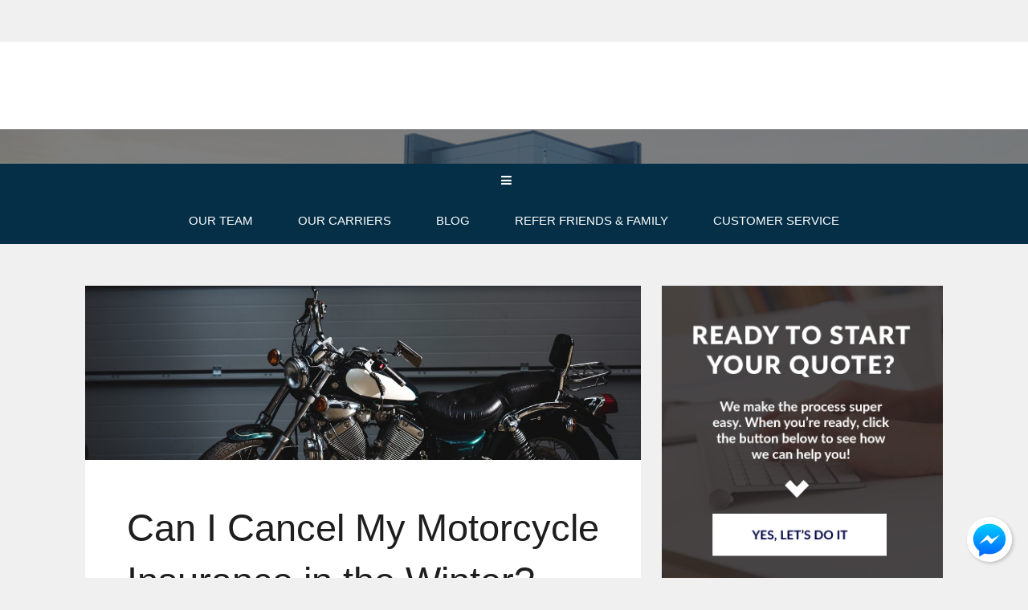

--- FILE ---
content_type: text/html; charset=UTF-8
request_url: https://www.hertvik.com/can-i-cancel-my-motorcycle-insurance-in-the-winter/
body_size: 21710
content:
<!DOCTYPE html>
<html lang="en-US">
<head>
	<meta charset="UTF-8">
<script type="text/javascript">
/* <![CDATA[ */
var gform;gform||(document.addEventListener("gform_main_scripts_loaded",function(){gform.scriptsLoaded=!0}),document.addEventListener("gform/theme/scripts_loaded",function(){gform.themeScriptsLoaded=!0}),window.addEventListener("DOMContentLoaded",function(){gform.domLoaded=!0}),gform={domLoaded:!1,scriptsLoaded:!1,themeScriptsLoaded:!1,isFormEditor:()=>"function"==typeof InitializeEditor,callIfLoaded:function(o){return!(!gform.domLoaded||!gform.scriptsLoaded||!gform.themeScriptsLoaded&&!gform.isFormEditor()||(gform.isFormEditor()&&console.warn("The use of gform.initializeOnLoaded() is deprecated in the form editor context and will be removed in Gravity Forms 3.1."),o(),0))},initializeOnLoaded:function(o){gform.callIfLoaded(o)||(document.addEventListener("gform_main_scripts_loaded",()=>{gform.scriptsLoaded=!0,gform.callIfLoaded(o)}),document.addEventListener("gform/theme/scripts_loaded",()=>{gform.themeScriptsLoaded=!0,gform.callIfLoaded(o)}),window.addEventListener("DOMContentLoaded",()=>{gform.domLoaded=!0,gform.callIfLoaded(o)}))},hooks:{action:{},filter:{}},addAction:function(o,r,e,t){gform.addHook("action",o,r,e,t)},addFilter:function(o,r,e,t){gform.addHook("filter",o,r,e,t)},doAction:function(o){gform.doHook("action",o,arguments)},applyFilters:function(o){return gform.doHook("filter",o,arguments)},removeAction:function(o,r){gform.removeHook("action",o,r)},removeFilter:function(o,r,e){gform.removeHook("filter",o,r,e)},addHook:function(o,r,e,t,n){null==gform.hooks[o][r]&&(gform.hooks[o][r]=[]);var d=gform.hooks[o][r];null==n&&(n=r+"_"+d.length),gform.hooks[o][r].push({tag:n,callable:e,priority:t=null==t?10:t})},doHook:function(r,o,e){var t;if(e=Array.prototype.slice.call(e,1),null!=gform.hooks[r][o]&&((o=gform.hooks[r][o]).sort(function(o,r){return o.priority-r.priority}),o.forEach(function(o){"function"!=typeof(t=o.callable)&&(t=window[t]),"action"==r?t.apply(null,e):e[0]=t.apply(null,e)})),"filter"==r)return e[0]},removeHook:function(o,r,t,n){var e;null!=gform.hooks[o][r]&&(e=(e=gform.hooks[o][r]).filter(function(o,r,e){return!!(null!=n&&n!=o.tag||null!=t&&t!=o.priority)}),gform.hooks[o][r]=e)}});
/* ]]> */
</script>

	<meta name="viewport" content="width=device-width" />
	<link rel="profile" href="http://gmpg.org/xfn/11">
	<meta name="viewport" content="width=device-width, initial-scale=1.0">
<meta name='robots' content='index, follow, max-image-preview:large, max-snippet:-1, max-video-preview:-1' />

	<!-- This site is optimized with the Yoast SEO plugin v26.7 - https://yoast.com/wordpress/plugins/seo/ -->
	<title>Can I Cancel My Motorcycle Insurance in the Winter? | Hertvik</title><link rel="preload" href="https://www.hertvik.com/wp-content/uploads/sites/136/2019/07/Hertvik-Logo_HiRes-all-white.png" as="image" imagesrcset="https://www.hertvik.com/wp-content/uploads/sites/136/2019/07/Hertvik-Logo_HiRes-all-white.png 400w, https://www.hertvik.com/wp-content/uploads/sites/136/2019/07/Hertvik-Logo_HiRes-all-white-300x76.png 300w" imagesizes="(max-width: 400px) 100vw, 400px" fetchpriority="high"><link rel="preload" href="https://www.hertvik.com/wp-content/uploads/sites/136/2023/09/AdobeStock_237008948-1118x350.jpeg" as="image" fetchpriority="high"><link rel="preload" href="https://www.hertvik.com/wp-content/cache/perfmatters/www.hertvik.com/css/post.used.css?ver=1758655223" as="style" /><link rel="stylesheet" id="perfmatters-used-css" href="https://www.hertvik.com/wp-content/cache/perfmatters/www.hertvik.com/css/post.used.css?ver=1758655223" media="all" />
	<meta name="description" content="Should I cancel my motorcycle insurance in the winter? Let&#039;s review all the factors you should consider before making this decision." />
	<link rel="canonical" href="https://www.hertvik.com/can-i-cancel-my-motorcycle-insurance-in-the-winter/" />
	<meta property="og:locale" content="en_US" />
	<meta property="og:type" content="article" />
	<meta property="og:title" content="Can I Cancel My Motorcycle Insurance in the Winter? | Hertvik" />
	<meta property="og:description" content="Should I cancel my motorcycle insurance in the winter? Let&#039;s review all the factors you should consider before making this decision." />
	<meta property="og:url" content="https://www.hertvik.com/can-i-cancel-my-motorcycle-insurance-in-the-winter/" />
	<meta property="og:site_name" content="Hertvik Insurance Group" />
	<meta property="article:publisher" content="https://www.facebook.com/hertvikinsurance/" />
	<meta property="article:published_time" content="2023-11-01T13:21:54+00:00" />
	<meta property="og:image" content="https://www.hertvik.com/wp-content/uploads/sites/136/2023/09/AdobeStock_237008948-scaled.jpeg" />
	<meta property="og:image:width" content="2560" />
	<meta property="og:image:height" content="1709" />
	<meta property="og:image:type" content="image/jpeg" />
	<meta name="author" content="jhaas" />
	<meta name="twitter:card" content="summary_large_image" />
	<meta name="twitter:creator" content="@hertvikinsgrp" />
	<meta name="twitter:site" content="@hertvikinsgrp" />
	<script type="application/ld+json" class="yoast-schema-graph">{"@context":"https://schema.org","@graph":[{"@type":"Article","@id":"https://www.hertvik.com/can-i-cancel-my-motorcycle-insurance-in-the-winter/#article","isPartOf":{"@id":"https://www.hertvik.com/can-i-cancel-my-motorcycle-insurance-in-the-winter/"},"author":{"name":"jhaas","@id":"https://www.hertvik.com/#/schema/person/aa3cc76f12a346cdb92752d0e7f03336"},"headline":"Can I Cancel My Motorcycle Insurance in the Winter?","datePublished":"2023-11-01T13:21:54+00:00","mainEntityOfPage":{"@id":"https://www.hertvik.com/can-i-cancel-my-motorcycle-insurance-in-the-winter/"},"wordCount":433,"publisher":{"@id":"https://www.hertvik.com/#organization"},"image":{"@id":"https://www.hertvik.com/can-i-cancel-my-motorcycle-insurance-in-the-winter/#primaryimage"},"thumbnailUrl":"https://www.hertvik.com/wp-content/uploads/sites/136/2023/09/AdobeStock_237008948-scaled.jpeg","articleSection":["Personal Lines"],"inLanguage":"en-US"},{"@type":"WebPage","@id":"https://www.hertvik.com/can-i-cancel-my-motorcycle-insurance-in-the-winter/","url":"https://www.hertvik.com/can-i-cancel-my-motorcycle-insurance-in-the-winter/","name":"Can I Cancel My Motorcycle Insurance in the Winter? | Hertvik","isPartOf":{"@id":"https://www.hertvik.com/#website"},"primaryImageOfPage":{"@id":"https://www.hertvik.com/can-i-cancel-my-motorcycle-insurance-in-the-winter/#primaryimage"},"image":{"@id":"https://www.hertvik.com/can-i-cancel-my-motorcycle-insurance-in-the-winter/#primaryimage"},"thumbnailUrl":"https://www.hertvik.com/wp-content/uploads/sites/136/2023/09/AdobeStock_237008948-scaled.jpeg","datePublished":"2023-11-01T13:21:54+00:00","description":"Should I cancel my motorcycle insurance in the winter? Let's review all the factors you should consider before making this decision.","breadcrumb":{"@id":"https://www.hertvik.com/can-i-cancel-my-motorcycle-insurance-in-the-winter/#breadcrumb"},"inLanguage":"en-US","potentialAction":[{"@type":"ReadAction","target":["https://www.hertvik.com/can-i-cancel-my-motorcycle-insurance-in-the-winter/"]}]},{"@type":"ImageObject","inLanguage":"en-US","@id":"https://www.hertvik.com/can-i-cancel-my-motorcycle-insurance-in-the-winter/#primaryimage","url":"https://www.hertvik.com/wp-content/uploads/sites/136/2023/09/AdobeStock_237008948-scaled.jpeg","contentUrl":"https://www.hertvik.com/wp-content/uploads/sites/136/2023/09/AdobeStock_237008948-scaled.jpeg","width":2560,"height":1709,"caption":"Can I Cancel My Motorcycle Insurance in the Winter Hertvik Insurance Group Medina OH"},{"@type":"BreadcrumbList","@id":"https://www.hertvik.com/can-i-cancel-my-motorcycle-insurance-in-the-winter/#breadcrumb","itemListElement":[{"@type":"ListItem","position":1,"name":"Home","item":"https://www.hertvik.com/"},{"@type":"ListItem","position":2,"name":"Can I Cancel My Motorcycle Insurance in the Winter?"}]},{"@type":"WebSite","@id":"https://www.hertvik.com/#website","url":"https://www.hertvik.com/","name":"Hertvik Insurance Group","description":"Medina Ohio Insurance Agency | (800) 467-3254","publisher":{"@id":"https://www.hertvik.com/#organization"},"potentialAction":[{"@type":"SearchAction","target":{"@type":"EntryPoint","urlTemplate":"https://www.hertvik.com/?s={search_term_string}"},"query-input":{"@type":"PropertyValueSpecification","valueRequired":true,"valueName":"search_term_string"}}],"inLanguage":"en-US"},{"@type":"Organization","@id":"https://www.hertvik.com/#organization","name":"Hertvik Insurance Group","url":"https://www.hertvik.com/","logo":{"@type":"ImageObject","inLanguage":"en-US","@id":"https://www.hertvik.com/#/schema/logo/image/","url":"https://www.hertvik.com/wp-content/uploads/sites/136/2019/07/Hertvik-Logo_HiRes.png","contentUrl":"https://www.hertvik.com/wp-content/uploads/sites/136/2019/07/Hertvik-Logo_HiRes.png","width":400,"height":101,"caption":"Hertvik Insurance Group"},"image":{"@id":"https://www.hertvik.com/#/schema/logo/image/"},"sameAs":["https://www.facebook.com/hertvikinsurance/","https://x.com/hertvikinsgrp","https://www.instagram.com/hertvikinsurance/","https://www.linkedin.com/company/hertvik-insurance-group/"]},{"@type":"Person","@id":"https://www.hertvik.com/#/schema/person/aa3cc76f12a346cdb92752d0e7f03336","name":"jhaas","image":{"@type":"ImageObject","inLanguage":"en-US","@id":"https://www.hertvik.com/#/schema/person/image/","url":"https://www.hertvik.com/wp-content/uploads/sites/136/2024/03/avatar_user_212_1710521270-96x96.jpg","contentUrl":"https://www.hertvik.com/wp-content/uploads/sites/136/2024/03/avatar_user_212_1710521270-96x96.jpg","caption":"jhaas"}}]}</script>
	<!-- / Yoast SEO plugin. -->



<link rel='dns-prefetch' href='//maxcdn.bootstrapcdn.com' />
<style type="text/css">/* SITE */body,.logo,.tagline,.headline,h1,h2,h3,h4,h5,h6,.large-title,.small-title,.med-title,.button,button,input[type="submit"]{font-family:Tahoma,Arial,Verdana,sans-serif;}body{background-color:#F0F0F0;font-size:16px;line-height:26px;}body{color:#1E1E1E;}a,.text-intro:first-letter,.drop{color:#AE2525;}a:hover{color:#941F1F;border-bottom-color:#941F1F;}input[type="submit"],button,.button,a.button,.button a,.format-text-main .button{background-color:#ffffff;color:#000000;padding:13px 26px;}.button.button-outline,.format-text-main .button.button-outline{border:3px solid #ffffff;color:#ffffff;}.button.button-sec,a.button.button-sec,.button.button-sec a , .format-text-main .button.button-sec{background-color:#00588d;color:#ffffff;}/* LAYOUT */.inner{max-width:1068px;}@media all and (min-width:900px){.content-sidebar > .content,.sidebar-content > .content{width:64.794007490637%;/* 692 / 1068 */}.sidebar{width:35.205992509363%;/* 376 / 1068 */}.footer-columns + .footer-copy{margin-top:52px;padding-top:39px;}}/* FORMATTING */.format-text-main{font-size:16px;line-height:26px;}.format-text-main a,.links-main a{border-bottom:1px solid #AE2525;}.format-text-main .alignleft{margin-right:26px;}.format-text-main ul,.format-text-main ol,.format-text-main dl,.format-text-main p:not(:empty):not(:last-child),.format-text-main blockquote,.format-text-main pre,.format-text-main table,.format-text-main .wp-caption,.format-text-main .gfield,.format-text-main .alert:not(:last-child),.format-text-main .note:not(:last-child),.format-text-main .aligncenter,.format-text-main hr{margin-bottom:26px;}.format-text-main ul,.format-text-main ol,.format-text-main .alignright{margin-left:26px;}.format-text-main li ul,.format-text-main li ol{margin-top:9px;}.content-item-text .headline,.content-item-text h1,.content-item-text h2,.content-item-text h3,.content-item-text h4,.content-item-text h5,.content-item-text h6{color:#1E1E1E;}.format-text-main .headline a,.format-text-main h1 a,.format-text-main  h2 a,.format-text-main h3 a,.format-text-main h4 a,.format-text-main h5 a,.format-text-main h6 a{border-bottom:0;color:#AE2525;}.format-text-main h1,.format-text-main h2,.format-text-main h3,.format-text-main h4,.format-text-main h5,.format-text-main h6,.format-text-main input,.format-text-main img.alignright,img.format-text-main .alignleft{margin-bottom:13px;position:relative;}.content-item-text h1,.content-item-text h2,.content-item-text h3,.content-item-text h4{margin-top:39px;}.format-text-main li,.format-text-main dd{margin-bottom:9px;position:relative;}.format-text-main h1,.format-text-main .large-title,.large-title{font-size:47px;font-weight:normal;line-height:66px;}.format-text-main h2{font-size:38px;font-weight:normal;line-height:53px;}.format-text-main h3,.format-text-main .med-title,.med-title{font-size:33px;font-weight:normal;line-height:50px;}.format-text-main h4,.format-text-main .comment-reply-title{font-size:26px;font-weight:normal;line-height:39px;}.format-text-main h5,.format-text-main h6,.small-title,.format-text-main .small-title{font-size:24px;font-weight:normal;line-height:36px;}@media all and (max-width:900px){.format-text-main h1,.format-text-main h2.headline,.format-text-main .large-title,.large-title{font-size:38px;line-height:53px;}.format-text-main h2{font-size:32px;line-height:48px;}.format-text-main h3,.format-text-main .med-title,.med-title{font-size:26px;line-height:35px;}.format-text-main h4,.format-text-main .comment-reply-title{font-size:23px;line-height:35px;}.format-text-main h5,.format-text-main h6,.small-title,.format-text-main .small-title{font-size:20px;line-height:29px;}}@media all and (max-width:700px){.format-text-main h1,.format-text-main h2.headline,.format-text-main .large-title,.large-title{font-size:28px;line-height:40px;}.format-text-main h2{font-size:23px;line-height:32px;}.format-text-main h3,.format-text-main .med-title,.med-title{font-size:20px;line-height:30px;}.format-text-main h4,.format-text-main .comment-reply-title{font-size:20px;line-height:29px;}.format-text-main h5,.format-text-main h6,.small-title,.format-text-main .small-title{font-size:19px;line-height:29px;}}/* BLOCKS */.block{padding:26px 52px;}.block-half,.frame,.note,.alert{padding:13px;}.block-half-bot,.has-inline-post-thumbnail > .content-item-headline:not(.featured-image-cover) > [class*="block-"]{padding-bottom:13px;}.block-half-tb{padding-bottom:13px;padding-top:13px;}.block-half-top{padding-top:13px;}.block-single,.pagination,.box-style-list ul,.tagcloud,.note,.alert{padding:26px;}.block-single-tb{padding-bottom:26px;padding-top:26px;}.block-single-lr{padding-left:26px;padding-right:26px;}.block-single-top,.block-full-content{padding-top:26px;}.block-single-bot{padding-bottom:26px;}.block-mid{padding:39px 26px;}.block-mid-top{padding-top:39px;}.block-mid-bot{padding-bottom:39px;}.block-double{padding:52px;}.block-double-tb,.footer{padding-bottom:52px;padding-top:52px;}.block-double-lr{padding-left:52px;padding-right:52px;}.block-double-top{padding-top:52px;}.block-double-bot,.block-full-content{padding-bottom:52px;}.block-double-content{padding:26px 52px 52px;}.block-triple{padding:78px;}.block-triple-tb{padding-bottom:78px;padding-top:78px;}.block-triple-lr{padding-left:78px;padding-right:78px;}.block-triple-top{padding-top:78px;}.block-triple-bot{padding-bottom:78px;}.block-triple-double{padding:78px 52px;}.block-quad{padding:104px 156px;}.block-quad-tb{padding-bottom:104px;padding-top:104px;}.block-quad-lr{padding-left:104px;padding-right:104px;}.block-quad-top{padding-top:104px;}.block-quad-bot{padding-bottom:104px;}.block-full-quad{padding-bottom:78px;padding-top:104px;}[class*="block-full"]{padding-left:22.47191011236%;padding-right:22.47191011236%;/* 240 / 1068 */}.block-full{padding-bottom:52px;padding-top:52px;}.block-full-top{padding-top:52px;}[class*="block-full"] .wrap.alignright,[class*="block-full"] .wrap.aligncenter{margin-right:-40.816326530612%;/* 240 / 588 */}[class*="block-full"] .wrap.alignleft,[class*="block-full"] .wrap.aligncenter{margin-left:-40.816326530612%;/* 240 / 588 */}@media all and (min-width:1068px){[class*="block-full"] .wrap-small.alignright,[class*="block-full"] .wrap-small.aligncenter{margin-right:-104px;}[class*="block-full"] .wrap-small.alignleft,[class*="block-full"] .wrap-small.aligncenter{margin-left:-104px;}.close-on-desktop{display:none !important;}}@media all and (max-width:1068px){.close-on-max{display:none;}.header .inner,.footer .inner,.page-leads-columns{padding-left:13px;padding-right:13px;}.sidebar{padding-left:13px;padding-right:13px;}[class*="block-full"]{padding-left:78px;padding-right:78px;}[class*="block-full"] .wrap.alignright,[class*="block-full"] .wrap.aligncenter{margin-right:-78px;}[class*="block-full"] .wrap.alignleft,[class*="block-full"] .wrap.aligncenter{margin-left:-78px;}.block-full{padding-bottom:52px;padding-top:52px;}.block-full-top{padding-top:52px;}}@media all and (max-width:900px){/* TRIPLE */.block-quad{padding:78px;}.block-quad-tb{padding-bottom:78px;padding-top:78px;}[class*="block-full"],.block-quad-lr{padding-left:78px;padding-right:78px;}.block-quad-top{padding-top:78px;}.block-quad-bot{padding-bottom:78px;}.block-full-quad{padding-bottom:52px;padding-top:78px;}/* DOUBLE */.block-triple,.block-triple-double{padding:52px;}.block-triple-tb{padding-bottom:52px;padding-top:52px;}.block-triple-lr{padding-left:52px;padding-right:52px;}.block-triple-top{padding-top:52px;}.block-triple-bot{padding-bottom:52px;}/* SINGLE */.header-menu-trigger{right:13px;}.sidebar{padding-bottom:26px;padding-top:26px;}}@media all and (max-width:700px){/* SINGLE + HALF */.block-quad{padding:26px 13px;}.block-triple,.block-triple-double,.block-double,.block-double-content,.block{padding:26px;}.block-quad-tb,.block-triple,.block-triple-tb,.block-double-tb,.block-double{padding-bottom:26px;padding-top:26px;}.block-full{padding-bottom:26px;padding-top:26px;}.block-full-quad{padding-bottom:26px;padding-top:52px;}[class*="block-full"],.block-quad-lr,.block-triple,.block-triple-lr,.block-triple-double,.block-double,.block-double-content,.block-double-lr,.block-single-lr,.block,.sidebar,.blog-teasers,.block-single,.pagination,.tagcloud,.note,.alert{padding-left:13px;padding-right:13px;}.block-quad-top,.block-triple-top,.block-double-top{padding-top:26px;}.block-quad-bot,.block-triple-bot,.block-double-bot{padding-bottom:26px;}}/* COLUMNS */@media all and (min-width:700px){.columns-half{margin-left:-13px;}.columns-half > .col{padding-left:13px;}.columns-single{margin-left:-26px;}.columns-single > .col{padding-left:26px;}.columns-mid{margin-left:-39px;}.columns-mid > .col{padding-left:39px;}.columns-double{margin-left:-52px;}.columns-double > .col{padding-left:52px;}}/* SPACERS */.mb-quad:not(:last-child){margin-bottom:104px;}.mb-triple:not(:last-child){margin-bottom:78px;}.mt-double{margin-top:52px;}.mb-double:not(:last-child){margin-bottom:52px;}.mb-mid:not(:last-child),.comments-title{margin-bottom:39px;}.mt-single{margin-top:26px;}.mb-single:not(:last-child),.is-teasers .archives-title{margin-bottom:26px;}.mt-half{margin-top:13px;}.mr-half{margin-right:13px;}.mb-half:not(:last-child),.byline{margin-bottom:13px;}.mt-small{margin-top:4px;}.mr-small{margin-right:4px;}.mb-small:not(:last-child){margin-bottom:4px;}.wrap.alignright,.wrap.aligncenter{margin-right:-52px;}.wrap.alignleft,.wrap.aligncenter{margin-left:-52px;}@media all and (max-width:900px){/* TRIPLE */.mb-quad:not(:last-child){margin-bottom:78px;}/* DOUBLE */.mb-triple:not(:last-child){margin-bottom:52px;}}@media all and (max-width:700px){/* DOUBLE */.mb-quad:not(:last-child){margin-bottom:52px;}/* SINGLE */.mb-triple:not(:last-child),.mb-double:not(:last-child){margin-bottom:26px;}/* HALF */[class*="block-"] .wrap.alignleft,[class*="block-"] .wrap.aligncenter{margin-left:-13px;}[class*="block-"] .wrap.alignright,[class*="block-"] .wrap.aligncenter{margin-right:-13px;}}/* HEADER */.header{background-color:#FFFFFF;padding-bottom:26px;padding-top:26px;}.logo{font-size:36px;line-height:1.2em;}.custom-logo-link{width:273px;}.logo a{color:#1E1E1E;}.tagline{color:#444444;line-height:1.2em;}.menu-header .menu-item a{color:#444444;}.menu-header .menu-item a:hover{color:#2E2E2E;}.menu-header > .current-menu-item > a{color:#AE2525;}.menu-header .menu-item.button a{padding-left:26px;padding-right:26px;}@media all and (min-width:1068px){.main-menu-triggers,.menu-trigger,.menu-search{display:inline-block;}.sub-menu{width:234px;}.sub-menu .sub-menu{left:234px;top:0;}.menu-main .sub-menu .sub-menu{left:234px;}}@media all and (min-width:900px){.menu-header > .menu-item > a{padding-left:16px;padding-right:16px;}.menu-header .sub-menu{background-color:#032e46;}.menu-header .sub-menu a{color:#032e46;}.menu-header .sub-menu a:hover{color:#00263a;}}@media all and (max-width:1068px){.header-menu-wrap{clear:both;right:26px;}}@media all and (max-width:900px){.header-menu{margin-left:-13px;margin-right:-13px;margin-top:13px;}.header-menu .sub-menu{margin-left:13px;}.header-menu .menu-item-has-children > a{padding-bottom:13px;}.header-menu .menu-item a,.header-menu .current-menu-item.menu-item a{padding:13px;}}@media all and (max-width:700px){}/* MAIN MENU */.main-menu,.menu-search-field{background-color:#DDDDDD;}.main-menu .search-input,.main-menu-triggers .menu-trigger,.main-menu .search-submit{color:#1E1E1E;}.menu-main .menu-item a{color:#1E1E1E;}.menu-main .menu-item-desc{color:#444444;font-size:0.8em;}@media all and (min-width:1068px){.menu-main .menu-item a{padding:13px 26px;}.menu-main > .menu-item:not(.current-menu-item):first-child{margin-left:-26px;}.menu-main .menu-item-has-children a{padding-right:31px;}.menu-main .sub-menu,.menu-main > .current-menu-item > a,.menu-main > .menu-item-has-children > a:hover,.menu-main > .menu-item-has-children:hover > a{background-color:#FFFFFF;}.menu-main .current-menu-item a,.menu-main .menu-item-has-children:hover a,.menu-main .menu-item-has-children:hover .menu-item-desc,.menu-main .current-menu-item .menu-item-desc{color:#1E1E1E;}.main-menu-content,.menu-main{float:left;}.has-social-menu{padding-bottom:16px;padding-top:16px;}.has-menus .main-menu-triggers + .menu-social{border-right:1px solid rgba(0,0,0,0.15);margin-right:20px;padding-right:20px;}.main-menu.has-menus .main-menu-active-search{margin-top:-29px;}.has-menus .main-menu-side,.main-menu-triggers,.menu-search,.has-menus .menu-social{float:right;}.has-menus .main-menu-side{margin-top:-14px;position:absolute;right:0;top:50%;}.menu-trigger:not(.menu-trigger-search):not(:last-child),.menu-social .menu-item:not(:last-child){margin-right:20px;}.menu-main > .menu-item-has-children > a > .menu-item-title:after{right:-1em;}}@media all and (max-width:1068px){.menu-trigger{background-color:rgba(0,0,0,0.05);border-bottom:1px solid rgba(0,0,0,0.1);padding:13px 26px;text-align:center;}.menu-trigger{background-color:rgba(0,0,0,0.07);}.menu-trigger:not(:last-child){border-right:1px solid rgba(0,0,0,0.15);}.menu-trigger-active{background-color:transparent;border-bottom:0;}.menu-trigger-text{font-size:14px;font-weight:500;margin-left:7px;}.menu-content{padding:26px 13px;}.menu-main{padding-bottom:0;}.menu-social .menu-item:not(:last-child),.menu-main .menu-item:not(:last-child){border-bottom:none;}.menu-main > .menu-item{display:block;float:left;margin-bottom:26px;vertical-align:top;width:25%;}.menu-main > .menu-item:not(:first-child){padding-left:13px;}.menu-main > .menu-item a{padding-bottom:6px;padding-top:6px;}.menu-main .sub-menu a:hover{background-color:transparent;}.menu-main.menu .menu-item-desc{display:none;}.menu-social{text-align:center;}.menu-social.menu .menu-item a{font-size:26px;}.menu-social.menu > .menu-item{display:inline-block;float:none;}.menu-social.menu .menu-item:not(:last-child){margin-right:26px;}.main-menu .main-menu-search .search-input,.main-menu .main-menu-search .search-input:focus{float:left;padding-left:0;width:90%;}.main-menu .search-submit{float:right;}.menu-main.menu > .menu-item-has-children > a > .menu-item-title:after,.menu-main .sub-menu .menu-item-has-children:after{content:'';}.menu-main .sub-menu{background-color:transparent;border-bottom:0;box-shadow:none;display:block;position:static;width:auto;}.menu-main .sub-menu a{border-bottom:0;}.menu-main .sub-menu .sub-menu{border-left:1px solid rgba(0,0,0,0.15);margin-left:16px;}.menu-main .sub-menu .sub-menu a{padding-left:16px;}}@media all and (max-width:900px){}@media all and (max-width:700px){}/* CONTENT */.content-item,.blog-teaser{background-color:#FFFFFF;}.content-item{border-bottom-style:solid;border-bottom-width:1px;}blockquote,.content-item,.page-numbers,.quote-box{border-color:#DDDDDD;}.content-item-text{color:#1E1E1E;}@media all and (min-width:900px){.content-box{margin-bottom:52px;margin-top:52px;}}/* FEATURED IMAGE */.image-overlay:after{background-color:rgba(0,0,0,0.5);}.featured-image-cover,.featured-image-cover .site-title,.featured-image-cover .menu > .menu-item > a,.featured-image-cover .header-menu-trigger,.featured-image-cover .headline,.featured-image-cover .headline a,.featured-image-cover .byline{color:#fff;}.featured-image-cover .menu > .menu-item > a:hover,.featured-image-cover .tagline,.featured-image-cover .byline a,.featured-image-cover .entry-subtitle{color:#eee;}.featured-image-cover .byline a{border-bottom:1px solid rgba(255,255,255,0.2);}.featured-image-cover.text-alt,.featured-image-cover.text-alt .site-title,.featured-image-cover.text-alt .menu > .menu-item > a,.featured-image-cover.text-alt .header-menu-trigger,.featured-image-cover.text-alt .headline,.featured-image-cover.text-alt .headline a,.featured-image-cover.text-alt .byline{color:#1E1E1E;}.featured-image-cover.text-alt .menu > .menu-item > a:hover,.featured-image-cover.text-alt .tagline,.featured-image-cover.text-alt .byline a,.featured-image-cover.text-alt .entry-subtitle{color:#444;}.featured-image-cover.text-alt .byline a{border-bottom:1px solid rgba(0,0,0,0.2);}@media all and (max-width:900px){.featured-image-cover .sub-menu > .menu-item > a{color:#fff;}.featured-image-cover.text-alt .sub-menu > .menu-item > a{color:#1E1E1E;}}/* SHARE */@media all and (max-width:1068px){.md-share-float.side-v,.md-share-float.side-v .md-share{width:100%;}.md-share-float.side-v{bottom:0;left:0;top:auto;}}@media all and (min-width:1068px){.md-share-float.side-left{left:0;top:40%;}.md-share-float.side-right{top:40%;right:0;}.md-share-float.side-v,.md-share-float.side-v .md-share{width:50px;}.md-share-float.inline{position:absolute;left:-50px;top:26px;}.sidebar-content .md-share-float.inline{left:inherit;right:-50px;}.md-share-float.inline .md-share{position:static;top:26px;}.md-share-float.side-v .share-button{display:block;width:100% !important;}.md-share-float.inline.is-sticky{top:0;}.md-share-float.inline.is-sticky .md-share{position:fixed;top:78px;}.md-share-float.inline.is-stuck{bottom:26px;}.md-share-float.inline.is-stuck,.md-share-float.inline.is-stuck .md-share{top:inherit;}/* inline + right screen */.md-share-float.inline .share-button,.md-share-float.side-right .share-button{box-shadow:inset -3px 0 2px rgba(0,0,0,0.15);}.md-share-float.side-right .md-share{border-radius:3px 0 0 3px;} .md-share-float.inline .share-button:first-child,.md-share-float.side-right .share-button:first-child{border-radius:3px 0 0;}.md-share-float.inline .share-button:last-child,.md-share-float.side-right .share-button:last-child{border-radius:0 0 0 3px;}/* left screen */.md-share-float.side-left .md-share{border-radius:0 3px 3px 0;}.sidebar-content .md-share-float.inline .share-button,.md-share-float.side-left .share-button{box-shadow:inset 3px 0 2px rgba(0,0,0,0.15);}.sidebar-content .md-share-float.inline .share-button:first-child,.md-share-float.side-left .share-button:first-child{border-radius:0 3px 0 0;}.sidebar-content .md-share-float.inline .share-button:last-child,.md-share-float.side-left .share-button:last-child{border-radius:0 0 3px 0;}}/* SIDEBAR */.sidebar{background-color:transparent;color:#1E1E1E;}.sidebar a{border-bottom:1px solid #444444;color:#444444;}.format-text-main .sidebar-title{color:#1E1E1E;}@media all and (min-width:900px){.content-sidebar > .content,.content-sidebar > .sidebar,.sidebar-content > .sidebar{float:left;}}.content-sidebar > .sidebar{padding-left:26px;}.sidebar-content > .sidebar{padding-right:26px;}@media all and (max-width:900px){.content-sidebar > .sidebar,.sidebar-content > .sidebar{padding-left:13px;padding-right:13px;}.footer .col:not(:first-child){margin-top:26px;}}@media all and (max-width:700px){}/* FOOTER */.footer{background-color:#DDDDDD;color:#ffffff;}.footer a{border-bottom-color:#ffffff;color:#ffffff;}.format-text-main .footer-title{color:#ffffff;}@media all and (max-width:900px){}@media all and (max-width:700px){}</style>
<style id='wp-img-auto-sizes-contain-inline-css' type='text/css'>
img:is([sizes=auto i],[sizes^="auto," i]){contain-intrinsic-size:3000px 1500px}
/*# sourceURL=wp-img-auto-sizes-contain-inline-css */
</style>
<link rel="stylesheet" id="marketers-delight-css" type="text/css" media="all" data-pmdelayedstyle="https://www.hertvik.com/wp-content/cache/perfmatters/www.hertvik.com/minify/58e7eb1d0707.style.min.css?ver=181118111111">
<style id='wp-block-library-inline-css' type='text/css'>
:root{--wp-block-synced-color:#7a00df;--wp-block-synced-color--rgb:122,0,223;--wp-bound-block-color:var(--wp-block-synced-color);--wp-editor-canvas-background:#ddd;--wp-admin-theme-color:#007cba;--wp-admin-theme-color--rgb:0,124,186;--wp-admin-theme-color-darker-10:#006ba1;--wp-admin-theme-color-darker-10--rgb:0,107,160.5;--wp-admin-theme-color-darker-20:#005a87;--wp-admin-theme-color-darker-20--rgb:0,90,135;--wp-admin-border-width-focus:2px}@media (min-resolution:192dpi){:root{--wp-admin-border-width-focus:1.5px}}.wp-element-button{cursor:pointer}:root .has-very-light-gray-background-color{background-color:#eee}:root .has-very-dark-gray-background-color{background-color:#313131}:root .has-very-light-gray-color{color:#eee}:root .has-very-dark-gray-color{color:#313131}:root .has-vivid-green-cyan-to-vivid-cyan-blue-gradient-background{background:linear-gradient(135deg,#00d084,#0693e3)}:root .has-purple-crush-gradient-background{background:linear-gradient(135deg,#34e2e4,#4721fb 50%,#ab1dfe)}:root .has-hazy-dawn-gradient-background{background:linear-gradient(135deg,#faaca8,#dad0ec)}:root .has-subdued-olive-gradient-background{background:linear-gradient(135deg,#fafae1,#67a671)}:root .has-atomic-cream-gradient-background{background:linear-gradient(135deg,#fdd79a,#004a59)}:root .has-nightshade-gradient-background{background:linear-gradient(135deg,#330968,#31cdcf)}:root .has-midnight-gradient-background{background:linear-gradient(135deg,#020381,#2874fc)}:root{--wp--preset--font-size--normal:16px;--wp--preset--font-size--huge:42px}.has-regular-font-size{font-size:1em}.has-larger-font-size{font-size:2.625em}.has-normal-font-size{font-size:var(--wp--preset--font-size--normal)}.has-huge-font-size{font-size:var(--wp--preset--font-size--huge)}.has-text-align-center{text-align:center}.has-text-align-left{text-align:left}.has-text-align-right{text-align:right}.has-fit-text{white-space:nowrap!important}#end-resizable-editor-section{display:none}.aligncenter{clear:both}.items-justified-left{justify-content:flex-start}.items-justified-center{justify-content:center}.items-justified-right{justify-content:flex-end}.items-justified-space-between{justify-content:space-between}.screen-reader-text{border:0;clip-path:inset(50%);height:1px;margin:-1px;overflow:hidden;padding:0;position:absolute;width:1px;word-wrap:normal!important}.screen-reader-text:focus{background-color:#ddd;clip-path:none;color:#444;display:block;font-size:1em;height:auto;left:5px;line-height:normal;padding:15px 23px 14px;text-decoration:none;top:5px;width:auto;z-index:100000}html :where(.has-border-color){border-style:solid}html :where([style*=border-top-color]){border-top-style:solid}html :where([style*=border-right-color]){border-right-style:solid}html :where([style*=border-bottom-color]){border-bottom-style:solid}html :where([style*=border-left-color]){border-left-style:solid}html :where([style*=border-width]){border-style:solid}html :where([style*=border-top-width]){border-top-style:solid}html :where([style*=border-right-width]){border-right-style:solid}html :where([style*=border-bottom-width]){border-bottom-style:solid}html :where([style*=border-left-width]){border-left-style:solid}html :where(img[class*=wp-image-]){height:auto;max-width:100%}:where(figure){margin:0 0 1em}html :where(.is-position-sticky){--wp-admin--admin-bar--position-offset:var(--wp-admin--admin-bar--height,0px)}@media screen and (max-width:600px){html :where(.is-position-sticky){--wp-admin--admin-bar--position-offset:0px}}

/*# sourceURL=wp-block-library-inline-css */
</style>
<style id='classic-theme-styles-inline-css' type='text/css'>
/*! This file is auto-generated */
.wp-block-button__link{color:#fff;background-color:#32373c;border-radius:9999px;box-shadow:none;text-decoration:none;padding:calc(.667em + 2px) calc(1.333em + 2px);font-size:1.125em}.wp-block-file__button{background:#32373c;color:#fff;text-decoration:none}
/*# sourceURL=/wp-includes/css/classic-themes.min.css */
</style>
<link rel="stylesheet" id="wp-components-css" type="text/css" media="all" data-pmdelayedstyle="https://www.hertvik.com/wp-includes/css/dist/components/style.min.css?ver=6.9">
<link rel="stylesheet" id="wp-preferences-css" type="text/css" media="all" data-pmdelayedstyle="https://www.hertvik.com/wp-includes/css/dist/preferences/style.min.css?ver=6.9">
<link rel="stylesheet" id="wp-block-editor-css" type="text/css" media="all" data-pmdelayedstyle="https://www.hertvik.com/wp-includes/css/dist/block-editor/style.min.css?ver=6.9">
<link rel="stylesheet" id="popup-maker-block-library-style-css" type="text/css" media="all" data-pmdelayedstyle="https://www.hertvik.com/wp-content/plugins/popup-maker/dist/packages/block-library-style.css?ver=dbea705cfafe089d65f1">
<link rel="stylesheet" id="aefbmsg-css-css" type="text/css" media="all" data-pmdelayedstyle="https://www.hertvik.com/wp-content/cache/perfmatters/www.hertvik.com/minify/2be78ef74ce5.aefbmsg.min.css?ver=1.0.6">
<link rel="stylesheet" id="social-reels-css" type="text/css" media="all" data-pmdelayedstyle="https://www.hertvik.com/wp-content/cache/perfmatters/www.hertvik.com/minify/6b36e25ed877.social-reels-public.min.css?ver=1.0.14">
<link rel='stylesheet' id='social-reels-fonts-css' href='https://www.hertvik.com/wp-content/cache/perfmatters/www.hertvik.com/fonts/5b0ae73b4f4b.google-fonts.min.css' type='text/css' media='all' />
<link rel="stylesheet" id="cookie-law-info-css" type="text/css" media="all" data-pmdelayedstyle="https://www.hertvik.com/wp-content/cache/perfmatters/www.hertvik.com/minify/20e8490fab0d.cookie-law-info-public.min.css?ver=3.3.9.1">
<link rel="stylesheet" id="cookie-law-info-gdpr-css" type="text/css" media="all" data-pmdelayedstyle="https://www.hertvik.com/wp-content/cache/perfmatters/www.hertvik.com/minify/359aca8a88b2.cookie-law-info-gdpr.min.css?ver=3.3.9.1">
<link rel="stylesheet" id="conversion-cards-style-css" type="text/css" media="all" data-pmdelayedstyle="https://www.hertvik.com/wp-content/cache/perfmatters/www.hertvik.com/minify/654d5a8eb9b3.frontend.min.css?ver=1.1.1">
<link rel="stylesheet" id="agency-pro-css" type="text/css" media="all" data-pmdelayedstyle="https://www.hertvik.com/wp-content/cache/perfmatters/www.hertvik.com/minify/c575a98cb158.style.min.css?ver=2.3.0">
<link rel='stylesheet' id='agencypro-google-fonts-css' href='https://www.hertvik.com/wp-content/cache/perfmatters/www.hertvik.com/fonts/514e2dcf94fa.google-fonts.min.css' type='text/css' media='all' />
<link rel="stylesheet" id="simple-social-icons-font-css" type="text/css" media="all" data-pmdelayedstyle="https://www.hertvik.com/wp-content/cache/perfmatters/www.hertvik.com/minify/e8175462ab0e.style.min.css?ver=4.0.0">
<link rel="stylesheet" id="font-awesome-4-css" type="text/css" media="all" data-pmdelayedstyle="https://maxcdn.bootstrapcdn.com/font-awesome/4.7.0/css/font-awesome.min.css?ver=4.7.0">
<link rel="stylesheet" id="ae-mobile-bar-css" type="text/css" media="all" data-pmdelayedstyle="https://www.hertvik.com/wp-content/cache/perfmatters/www.hertvik.com/minify/4e40ea3b7025.mobile-bar.min.css?ver=1.1.1">
<script type="text/javascript" src="https://www.hertvik.com/wp-includes/js/jquery/jquery.min.js?ver=3.7.1" id="jquery-core-js"></script>
<script type="pmdelayedscript" src="https://www.hertvik.com/wp-content/cache/perfmatters/www.hertvik.com/minify/c9f9478e656d.social-reels-public.min.js?ver=1.0.14" id="social-reels-js" data-perfmatters-type="text/javascript" data-cfasync="false" data-no-optimize="1" data-no-defer="1" data-no-minify="1"></script>
<script type="pmdelayedscript" id="cookie-law-info-js-extra" data-perfmatters-type="text/javascript" data-cfasync="false" data-no-optimize="1" data-no-defer="1" data-no-minify="1">
/* <![CDATA[ */
var Cli_Data = {"nn_cookie_ids":[],"cookielist":[],"non_necessary_cookies":[],"ccpaEnabled":"","ccpaRegionBased":"","ccpaBarEnabled":"","strictlyEnabled":["necessary","obligatoire"],"ccpaType":"ccpa_gdpr","js_blocking":"","custom_integration":"","triggerDomRefresh":"","secure_cookies":""};
var cli_cookiebar_settings = {"animate_speed_hide":"500","animate_speed_show":"500","background":"#052f46","border":"#b1a6a6c2","border_on":"","button_1_button_colour":"#000","button_1_button_hover":"#000000","button_1_link_colour":"#fff","button_1_as_button":"1","button_1_new_win":"","button_2_button_colour":"#333","button_2_button_hover":"#292929","button_2_link_colour":"#444","button_2_as_button":"","button_2_hidebar":"","button_3_button_colour":"#000","button_3_button_hover":"#000000","button_3_link_colour":"#fff","button_3_as_button":"1","button_3_new_win":"","button_4_button_colour":"#000","button_4_button_hover":"#000000","button_4_link_colour":"#62a329","button_4_as_button":"","button_7_button_colour":"#61a229","button_7_button_hover":"#4e8221","button_7_link_colour":"#fff","button_7_as_button":"1","button_7_new_win":"","font_family":"inherit","header_fix":"","notify_animate_hide":"1","notify_animate_show":"","notify_div_id":"#cookie-law-info-bar","notify_position_horizontal":"right","notify_position_vertical":"bottom","scroll_close":"1","scroll_close_reload":"","accept_close_reload":"","reject_close_reload":"","showagain_tab":"1","showagain_background":"#fff","showagain_border":"#000","showagain_div_id":"#cookie-law-info-again","showagain_x_position":"100px","text":"#ffffff","show_once_yn":"1","show_once":"10000","logging_on":"","as_popup":"","popup_overlay":"1","bar_heading_text":"","cookie_bar_as":"widget","popup_showagain_position":"bottom-right","widget_position":"left"};
var log_object = {"ajax_url":"https://www.hertvik.com/wp-admin/admin-ajax.php"};
//# sourceURL=cookie-law-info-js-extra
/* ]]> */
</script>
<script type="pmdelayedscript" src="https://www.hertvik.com/wp-content/cache/perfmatters/www.hertvik.com/minify/c5592a6fda4d.cookie-law-info-public.min.js?ver=3.3.9.1" id="cookie-law-info-js" data-perfmatters-type="text/javascript" data-cfasync="false" data-no-optimize="1" data-no-defer="1" data-no-minify="1"></script>
		<style type="text/css">
			@media all and (max-width: 900px) { body { padding-bottom: 52px; } }/* if weird layout, delete this media query */
							.mobile-bar { background-color: #032e46; }
						.mobile-bar .mobile-bar-item { width: 25%; }
							.mobile-bar .mobile-bar-name, .mobile-bar .mobile-bar-name:hover { color: #ffffff; }
										.mobile-bar .mobile-bar-item, .mobile-bar .mobile-bar-item:hover { color: #ffffff; }
					</style>
			<style type="text/css">
		.box-dark, .header-wrap, .footer, .stripes, .byline-featured .byline { background-color: #042f46; }
		.box-dark-sec, .sub-menu, .menu-secondary > .menu-item-has-children:hover > a { background-color: #9acb54; }
		.logo { color: #FFFFFF; }
		[class*="box-dark"] .links-sec a, .byline-featured .byline a { border-bottom-color: #FFFFFF; color: #FFFFFF; }
		a { color: #042f46; }
		.links-main a { border-bottom-color: #042f46; }
				.header-wrap { background-image: url( 'https://www.hertvik.com/wp-content/uploads/sites/136/2019/08/HertvikOfficeBuilding_Cropped.jpg' ); }
		.header-wrap.image-overlay:after {
			background-color: rgba(0, 0, 0, 0.5);
		}
			</style>
		<style type="text/css">
		@media all and (min-width: 900px) {
			.menu-header > .menu-item-has-children > a > .menu-item-title:after {
				top: 0;
				right: -0.85em;
			}
		}
	</style>
<link rel="alternate" type="application/rss+xml" title="Hertvik Insurance Group Feed" href="https://www.hertvik.com/feed/"><!-- Start of HubSpot Embed Code -->
<script type="pmdelayedscript" id="hs-script-loader" async defer src="//js.hs-scripts.com/6730404.js" data-perfmatters-type="text/javascript" data-cfasync="false" data-no-optimize="1" data-no-defer="1" data-no-minify="1"></script>
<!-- End of HubSpot Embed Code -->

<!-- Facebook Pixel Code -->

<script type="pmdelayedscript" data-cfasync="false" data-no-optimize="1" data-no-defer="1" data-no-minify="1">
  !function(f,b,e,v,n,t,s)
  {if(f.fbq)return;n=f.fbq=function(){n.callMethod?
  n.callMethod.apply(n,arguments):n.queue.push(arguments)};
  if(!f._fbq)f._fbq=n;n.push=n;n.loaded=!0;n.version='2.0';
  n.queue=[];t=b.createElement(e);t.async=!0;
  t.src=v;s=b.getElementsByTagName(e)[0];
  s.parentNode.insertBefore(t,s)}(window, document,'script',
  'https://connect.facebook.net/en_US/fbevents.js');
  fbq('init', '632816130804638');
  fbq('track', 'PageView');
</script>
<noscript><img height="1" width="1" style="display:none"
  src="https://www.facebook.com/tr?id=632816130804638&ev=PageView&noscript=1"
/></noscript>

<!-- End Facebook Pixel Code -->

<meta name="facebook-domain-verification" content="olr7f1c8wpmwlahmf571lbx7u9j9w2" />
<link rel="icon" href="https://www.hertvik.com/wp-content/uploads/sites/136/2019/07/Hertvik-Logo_IconOnly-80x80.png" sizes="32x32" />
<link rel="icon" href="https://www.hertvik.com/wp-content/uploads/sites/136/2019/07/Hertvik-Logo_IconOnly.png" sizes="192x192" />
<link rel="apple-touch-icon" href="https://www.hertvik.com/wp-content/uploads/sites/136/2019/07/Hertvik-Logo_IconOnly.png" />
<meta name="msapplication-TileImage" content="https://www.hertvik.com/wp-content/uploads/sites/136/2019/07/Hertvik-Logo_IconOnly.png" />
		<style type="text/css" id="wp-custom-css">
			.header-offset {
	margin-bottom: 152px !important;
}
@media all and (max-width: 1118px) {
	.header-offset { margin-bottom: 0 !important; }
}
.shrink {
    background-color: #042f46;
}

.fl-node-5df7f63c73150 .uabb-infobox-text a {
	color: #fff;
}

.fl-builder-panel.fl-builder-ui-pinned { z-index: 9999 !important; }		</style>
		<noscript><style>.perfmatters-lazy[data-src]{display:none !important;}</style></noscript><style>.perfmatters-lazy-youtube{position:relative;width:100%;max-width:100%;height:0;padding-bottom:56.23%;overflow:hidden}.perfmatters-lazy-youtube img{position:absolute;top:0;right:0;bottom:0;left:0;display:block;width:100%;max-width:100%;height:auto;margin:auto;border:none;cursor:pointer;transition:.5s all;-webkit-transition:.5s all;-moz-transition:.5s all}.perfmatters-lazy-youtube img:hover{-webkit-filter:brightness(75%)}.perfmatters-lazy-youtube .play{position:absolute;top:50%;left:50%;right:auto;width:68px;height:48px;margin-left:-34px;margin-top:-24px;background:url(https://www.hertvik.com/wp-content/plugins/perfmatters/img/youtube.svg) no-repeat;background-position:center;background-size:cover;pointer-events:none;filter:grayscale(1)}.perfmatters-lazy-youtube:hover .play{filter:grayscale(0)}.perfmatters-lazy-youtube iframe{position:absolute;top:0;left:0;width:100%;height:100%;z-index:99}.perfmatters-lazy.pmloaded,.perfmatters-lazy.pmloaded>img,.perfmatters-lazy>img.pmloaded,.perfmatters-lazy[data-ll-status=entered]{animation:500ms pmFadeIn}@keyframes pmFadeIn{0%{opacity:0}100%{opacity:1}}body .perfmatters-lazy-css-bg:not([data-ll-status=entered]),body .perfmatters-lazy-css-bg:not([data-ll-status=entered]) *,body .perfmatters-lazy-css-bg:not([data-ll-status=entered])::before,body .perfmatters-lazy-css-bg:not([data-ll-status=entered])::after,body .perfmatters-lazy-css-bg:not([data-ll-status=entered]) *::before,body .perfmatters-lazy-css-bg:not([data-ll-status=entered]) *::after{background-image:none!important;will-change:transform;transition:opacity 0.025s ease-in,transform 0.025s ease-in!important;}</style><link rel="stylesheet" id="bpfwp-default-css" type="text/css" media="all" data-pmdelayedstyle="https://www.hertvik.com/wp-content/cache/perfmatters/www.hertvik.com/minify/e086cb2889dd.contact-card.min.css?ver=2.3.16">
</head>

<body class="wp-singular post-template-default single single-post postid-22409 single-format-standard wp-custom-logo wp-theme-marketers-delight wp-child-theme-agency-pro fl-builder-2-10-0-5 fl-themer-1-5-2-1 fl-no-js" itemtype="http://schema.org/WebPage">


<div class="header-wrap box-dark image-overlay">

	
		<header id="header" class="header block-single-tb header-standard" role="banner" itemscope="itemscope" itemtype="http://schema.org/Organization">
			<div class="inner">

				
			<span id="header-menu-trigger" class="header-menu-trigger md-icon md-icon-menu"></span>
	

	
	
		<a href="https://www.hertvik.com/" class="custom-logo-link" rel="home"><img data-perfmatters-preload width="400" height="101" src="https://www.hertvik.com/wp-content/uploads/sites/136/2019/07/Hertvik-Logo_HiRes-all-white.png" class="custom-logo" alt="logo" decoding="async" srcset="https://www.hertvik.com/wp-content/uploads/sites/136/2019/07/Hertvik-Logo_HiRes-all-white.png 400w, https://www.hertvik.com/wp-content/uploads/sites/136/2019/07/Hertvik-Logo_HiRes-all-white-300x76.png 300w" sizes="(max-width: 400px) 100vw, 400px" fetchpriority="high"></a>
	

	


	
	<div class="header-wrapper">

		
	<div class="header-contact">
		<p class="header-contact-label">Get started today!</p>
		<p class="header-contact-number">(800) 467-3254</p>
	</div>

	
		
		<div id="header-menu" class="header-menu-wrap close-on-tablet">

		<nav class="header-menu links-sec" role="navigation" itemscope="itemscope" itemtype="http://schema.org/SiteNavigationElement">

			<ul id="menu-header-navigation" class="menu menu-header"><li id="menu-item-20791" class="menu-item menu-item-type-post_type menu-item-object-page menu-item-has-children menu-item-20791"><a href="https://www.hertvik.com/about/" itemprop="url"><span class="menu-item-title" itemprop="name">About Us</span></a>
<ul class="sub-menu">
	<li id="menu-item-20054" class="menu-item menu-item-type-post_type menu-item-object-page menu-item-20054"><a href="https://www.hertvik.com/team/" itemprop="url"><span class="menu-item-title" itemprop="name">Our Team</span></a></li>
	<li id="menu-item-20152" class="menu-item menu-item-type-post_type menu-item-object-page menu-item-20152"><a href="https://www.hertvik.com/causes-we-support/" itemprop="url"><span class="menu-item-title" itemprop="name">Causes We Support</span></a></li>
	<li id="menu-item-20817" class="menu-item menu-item-type-post_type menu-item-object-page menu-item-20817"><a href="https://www.hertvik.com/hertvik-helping-hands/" itemprop="url"><span class="menu-item-title" itemprop="name">Hertvik Helping Hands</span></a></li>
	<li id="menu-item-20563" class="menu-item menu-item-type-post_type menu-item-object-page menu-item-20563"><a href="https://www.hertvik.com/accessibility/" itemprop="url"><span class="menu-item-title" itemprop="name">Accessibility</span></a></li>
	<li id="menu-item-20051" class="menu-item menu-item-type-post_type menu-item-object-page menu-item-privacy-policy menu-item-20051"><a href="https://www.hertvik.com/privacy-policy/" itemprop="url"><span class="menu-item-title" itemprop="name">Our Privacy Policy</span></a></li>
</ul>
</li>
<li id="menu-item-19857" class="menu-item menu-item-type-custom menu-item-object-custom menu-item-has-children menu-item-19857"><a href="#" itemprop="url"><span class="menu-item-title" itemprop="name">Our Products</span></a>
<ul class="sub-menu">
	<li id="menu-item-19587" class="menu-item menu-item-type-post_type menu-item-object-page menu-item-19587"><a href="https://www.hertvik.com/personal/" itemprop="url"><span class="menu-item-title" itemprop="name">Personal Insurance</span></a></li>
	<li id="menu-item-19586" class="menu-item menu-item-type-post_type menu-item-object-page menu-item-19586"><a href="https://www.hertvik.com/business/" itemprop="url"><span class="menu-item-title" itemprop="name">Commercial Insurance</span></a></li>
	<li id="menu-item-19984" class="menu-item menu-item-type-post_type menu-item-object-page menu-item-19984"><a href="https://www.hertvik.com/targeted-commercial-classes/" itemprop="url"><span class="menu-item-title" itemprop="name">Targeted Commercial Classes</span></a></li>
</ul>
</li>
<li id="menu-item-20875" class="menu-item menu-item-type-post_type menu-item-object-page menu-item-has-children menu-item-20875"><a href="https://www.hertvik.com/contact/" itemprop="url"><span class="menu-item-title" itemprop="name">Contact Us</span></a>
<ul class="sub-menu">
	<li id="menu-item-19961" class="menu-item menu-item-type-post_type menu-item-object-location menu-item-19961"><a href="https://www.hertvik.com/location/medina-ohio-location/" itemprop="url"><span class="menu-item-title" itemprop="name">Medina Office</span></a></li>
	<li id="menu-item-19960" class="menu-item menu-item-type-post_type menu-item-object-location menu-item-19960"><a href="https://www.hertvik.com/location/sandusky-ohio-location/" itemprop="url"><span class="menu-item-title" itemprop="name">Sandusky Office</span></a></li>
	<li id="menu-item-22397" class="menu-item menu-item-type-post_type menu-item-object-location menu-item-22397"><a href="https://www.hertvik.com/location/monroeville-ohio-location/" itemprop="url"><span class="menu-item-title" itemprop="name">Monroeville Office</span></a></li>
	<li id="menu-item-19959" class="menu-item menu-item-type-post_type menu-item-object-location menu-item-19959"><a href="https://www.hertvik.com/location/canton-ohio-location/" itemprop="url"><span class="menu-item-title" itemprop="name">Canton Office</span></a></li>
</ul>
</li>
</ul>
		</nav>

	</div>

	
	</div>


			</div>
		</header>
		<div class="header-offset"></div>

	
	
</div>

	<div id="secondary-menu" class="secondary-menu box-dark links-sec text-center">
		<span id="secondary-menu-trigger" class="menu-trigger md-icon md-icon-menu"></span>

		<div class="inner">

			<nav class="secondary-nav close-on-tablet" role="navigation" itemscope="itemscope" itemtype="http://schema.org/SiteNavigationElement">
				<ul id="menu-secondary-menu" class="menu menu-secondary"><li id="menu-item-19856" class="menu-item menu-item-type-post_type menu-item-object-page menu-item-19856"><a href="https://www.hertvik.com/team/">Our Team</a></li>
<li id="menu-item-19852" class="menu-item menu-item-type-post_type menu-item-object-page menu-item-19852"><a href="https://www.hertvik.com/billing-claims/">Our Carriers</a></li>
<li id="menu-item-19853" class="menu-item menu-item-type-post_type menu-item-object-page current_page_parent menu-item-19853"><a href="https://www.hertvik.com/blog/">Blog</a></li>
<li id="menu-item-19855" class="menu-item menu-item-type-post_type menu-item-object-page menu-item-19855"><a href="https://www.hertvik.com/referrals/">Refer Friends &#038; Family</a></li>
<li id="menu-item-19963" class="menu-item menu-item-type-post_type menu-item-object-page menu-item-19963"><a href="https://www.hertvik.com/service/">Customer Service</a></li>
</ul>			</nav>

		 </div>
	 </div>
	

	<div id="content_box" class="content-box is-content-box has-sidebar content-sidebar inner format-text-main">

	<main id="content" class="content" role="main">

		
			<article id="content-22409" class="post-22409 post type-post status-publish format-standard has-post-thumbnail hentry category-personal-lines has-inline-post-thumbnail" itemscope itemtype="http://schema.org/Article">

	
			
	
		<div class="featured-image box inner" >

			
				<img data-perfmatters-preload width="1118" height="350" src="https://www.hertvik.com/wp-content/uploads/sites/136/2023/09/AdobeStock_237008948-1118x350.jpeg" class="attachment-md-full size-md-full wp-post-image" alt="Can I Cancel My Motorcycle Insurance in the Winter Hertvik Insurance Group Medina OH" decoding="async" fetchpriority="high">
			
			
	

		</div>

	
	
	
<div id="content-22409-schema">

	
	<meta itemscope itemprop="mainEntityOfPage" itemtype="https://schema.org/WebPage" itemid="https://www.hertvik.com/can-i-cancel-my-motorcycle-insurance-in-the-winter/" />

	<meta itemscope itemprop="headline" content="Can I Cancel My Motorcycle Insurance in the Winter?" />

	<div itemscope itemprop="author" itemtype="https://schema.org/Person">
		<meta itemprop="name" content="jhaas"></meta>
	</div>

			<meta itemscope itemprop="image" content="https://www.hertvik.com/wp-content/uploads/sites/136/2023/09/AdobeStock_237008948-scaled.jpeg"></meta>
	
	<meta itemprop="datePublished" content="2023-11-01T13:21:54+00:00" />

	<meta itemprop="dateModified" class="updated" content="2023-11-01 " />

	<div itemprop="publisher" itemscope itemtype="https://schema.org/Organization">

		<meta itemprop="name" content="Hertvik Insurance Group">

		
	</div>

	
</div>
<header class="content-item-headline content-item content-item  inner">

	<div class="block-double">

		
			<h1 class="headline">Can I Cancel My Motorcycle Insurance in the Winter?</h1>

		
					
<div class="byline">

	
	
	
	
	
	
	
</div>		
	</div>

	
	
</header>

	
<div class="content-item-text content-item inner block-double-content" itemprop="text">

	
	
	<p>As the winter months approach, many motorcycle owners start to wonder if they can cancel their motorcycle insurance during the off-season to save money. It&#8217;s a common question, but the answer is not as straightforward as you might think. In this blog post, we&#8217;ll explore whether canceling your motorcycle insurance in the winter is a good idea and the factors you should consider before making this decision.</p>
<h1>The Importance of Motorcycle Insurance</h1>
<p>Before delving into the question of canceling motorcycle insurance during the winter, it&#8217;s essential to understand the importance of having insurance coverage for your bike. Motorcycle insurance serves several critical purposes, including:</p>
<ol>
<li><strong>Liability Protection:</strong> Motorcycle insurance provides liability coverage, which protects you if you&#8217;re at fault in an accident and causes injury or damage to others. Without this coverage, you could be financially responsible for medical bills, property damage, and legal fees.</li>
<li><strong>Asset Protection:</strong> Comprehensive and collision coverage safeguard your bike against theft, vandalism, and damage from non-accident-related incidents such as weather events. This coverage is crucial year-round.</li>
<li><strong>Legal Requirement</strong>: In most states, motorcycle insurance is a legal requirement. Riding without it can result in fines, license suspension, or even impoundment of your motorcycle.</li>
</ol>
<p>Considering these important aspects, canceling your motorcycle insurance might not seem like a wise decision. However, there are situations where it may make sense.</p>
<h1>Important Considerations</h1>
<p>Before making any decisions regarding your motorcycle insurance during the winter, consider the following factors:</p>
<ol>
<li><strong>Legal Requirements:</strong> Ensure that you comply with your state&#8217;s motorcycle insurance laws. Canceling coverage may not be allowed during certain periods, and you could face penalties if you do so.</li>
<li><strong>Storage Location:</strong> If you store your motorcycle in a location where it is still at risk of theft or damage during the winter, maintaining some coverage might be a wise choice.</li>
<li><strong>Financial Impact:</strong> Consider the financial implications of canceling your insurance. While you may save money in the short term, it could end up costing you more in the long run if an unexpected event occurs.</li>
</ol>
<h1>Conclusion</h1>
<p>While it may be tempting to cancel your motorcycle insurance in the winter to save money, it&#8217;s crucial to weigh the risks and benefits carefully. Rather than canceling outright, consider adjusting your coverage to reflect the reduced risk during the off-season. This way, you can protect your assets, comply with legal requirements, and be prepared for any unexpected events while still managing your budget effectively. Ultimately, the decision to cancel or adjust your motorcycle insurance should align with your individual circumstances and risk tolerance.</p>

</div>
</article>	

		
		
	<div class="page-nav inner content-item">
		<div class="block">

			<p class="previous mb-half"><span>Previous Post: </span><a href="https://www.hertvik.com/what-do-i-do-if-my-car-is-hit-by-a-shopping-cart/" rel="prev">What Do I Do If My Car is Hit By a Shopping Cart?</a></p>
			<p class="next"><span>Next Post: </span><a href="https://www.hertvik.com/reducing-winter-utility-bills-with-smart-insurance-choices/" rel="next">Reducing Winter Utility Bills with Smart Insurance Choices</a></p>
		</div>
	</div>


	</main>

	
	<aside class="sidebar" role="complementary" itemscope itemtype="http://schema.org/WPSideBar">

		<section id="media_image-2" class="widget widget_media_image mb-double"><a href="https://www.hertvik.com/quotes/"><img width="360" height="400" src="data:image/svg+xml,%3Csvg%20xmlns=&#039;http://www.w3.org/2000/svg&#039;%20width=&#039;360&#039;%20height=&#039;400&#039;%20viewBox=&#039;0%200%20360%20400&#039;%3E%3C/svg%3E" class="image wp-image-20085  attachment-full size-full perfmatters-lazy" alt="insurance agency Medina, OH" style="max-width: 100%; height: auto;" decoding="async" data-src="https://www.hertvik.com/wp-content/uploads/sites/136/2019/07/quote-hert.jpg" data-srcset="https://www.hertvik.com/wp-content/uploads/sites/136/2019/07/quote-hert.jpg 360w, https://www.hertvik.com/wp-content/uploads/sites/136/2019/07/quote-hert-270x300.jpg 270w" data-sizes="(max-width: 360px) 100vw, 360px" /><noscript><img width="360" height="400" src="https://www.hertvik.com/wp-content/uploads/sites/136/2019/07/quote-hert.jpg" class="image wp-image-20085  attachment-full size-full" alt="insurance agency Medina, OH" style="max-width: 100%; height: auto;" decoding="async" srcset="https://www.hertvik.com/wp-content/uploads/sites/136/2019/07/quote-hert.jpg 360w, https://www.hertvik.com/wp-content/uploads/sites/136/2019/07/quote-hert-270x300.jpg 270w" sizes="(max-width: 360px) 100vw, 360px" /></noscript></a></section><section id="bpfwp_contact_card_widget-4" class="widget widget_bpfwp_contact_card_widget mb-double"><p class="sidebar-title small-title">Hertvik Insurance Group</p><style></style><address class="bp-contact-card">
                    
		
								
		
		
				<div class="bp-address">
			2211 Medina Road<br />
Suite 300<br />
Medina, Ohio 44256		</div>
		
				<div class="bp-directions">
			<a href="//maps.google.com/maps?saddr=current+location&daddr=2211+Medina+Road%0D%0ASuite+300%0D%0AMedina%2C+Ohio+44256" target="_blank">Get Directions</a>
		</div>
		
	
	<div class="bp-phone" itemprop="telephone">
		(800) 467-3254	</div>

	
			
		    <script type="application/ld+json">
        {"@type": "InsuranceAgency","image": "https://www.hertvik.com/wp-content/uploads/sites/136/2019/07/hertvik-debug.png","name": "Hertvik Insurance Group","description": "Medina Ohio Insurance Agency | (800) 467-3254","url": "https://www.hertvik.com","address" : {"@type": "PostalAddress","name": "2211 Medina Road
Suite 300
Medina, Ohio 44256"},"hasMenu": "","email": "i&#110;&#102;&#111;&#64;h&#101;&#114;tvi&#107;.c&#111;&#109;","@context": "https://schema.org/"}    </script>
</address></section><section id="bpfwp_contact_card_widget-7" class="widget widget_bpfwp_contact_card_widget mb-double"><p class="sidebar-title small-title">Monroeville Office</p><style></style><address class="bp-contact-card">
                    
		
					
		
		
				<div class="bp-address">
			2 N Main Street<br />
#1C<br />
Monroeville, OH 44847		</div>
		
				<div class="bp-directions">
			<a href="//maps.google.com/maps?saddr=current+location&daddr=2+N+Main+Street%0D%0A%231C%0D%0AMonroeville%2C+OH+44847" target="_blank">Get Directions</a>
		</div>
		
	
	<div class="bp-phone" itemprop="telephone">
		(419) 465-2571	</div>

	
			
		    <script type="application/ld+json">
        {"@type": "InsuranceAgency","image": "https://www.hertvik.com/wp-content/uploads/sites/136/2019/07/hertvik-debug.png","name": "Monroeville Office","url": "https://www.hertvik.com/location/monroeville-ohio-location/","address" : {"@type": "PostalAddress","name": "2 N Main Street
#1C
Monroeville, OH 44847"},"hasMenu": "","email": "&#105;nf&#111;&#64;&#104;&#101;rtv&#105;k&#46;c&#111;&#109;","parentOrganization": "Hertvik Insurance Group","@context": "https://schema.org/"}    </script>
</address></section><section id="bpfwp_contact_card_widget-6" class="widget widget_bpfwp_contact_card_widget mb-double"><p class="sidebar-title small-title">Canton Office</p><style></style><address class="bp-contact-card">
                    
		
					
		
		
				<div class="bp-address">
			6277 Frank Ave. NW<br />
North Canton, OH 44720<br />
		</div>
		
				<div class="bp-directions">
			<a href="//maps.google.com/maps?saddr=current+location&daddr=6277+Frank+Ave.+NW%0D%0ANorth+Canton%2C+OH+44720%0D%0A" target="_blank">Get Directions</a>
		</div>
		
	
	<div class="bp-phone" itemprop="telephone">
		(800) 467-3254	</div>

	
			
		    <script type="application/ld+json">
        {"@type": "InsuranceAgency","image": "https://www.hertvik.com/wp-content/uploads/sites/136/2019/07/HertvikNorthCantonLocation_Header.jpg","name": "Canton Office","url": "https://www.hertvik.com/location/canton-ohio-location/","address" : {"@type": "PostalAddress","name": "6277 Frank Ave. NW
North Canton, OH 44720
"},"hasMenu": "","email": "&#105;&#110;fo&#64;&#104;&#101;&#114;tvik&#46;c&#111;&#109;","parentOrganization": "Hertvik Insurance Group","@context": "https://schema.org/"}    </script>
</address></section>
	</aside>


</div>


	<footer id="footer" class="footer format-text-main" itemscope itemtype="http://schema.org/WPFooter">
		<div class="inner">

			
	<div class="footer-columns columns-double columns-3 mb-double">

		
			
				<div class="col1 col">
					<div id="bpfwp_contact_card_widget-2" class="widget widget_bpfwp_contact_card_widget mb-double"><p class="footer-title small-title">Contact Our Agency</p><style></style><address class="bp-contact-card">
                    		<div class="bp-name">
			Hertvik Insurance Group		</div>
		
		
								
		
		
				<div class="bp-address">
			2211 Medina Road<br />
Suite 300<br />
Medina, Ohio 44256		</div>
		
				<div class="bp-directions">
			<a href="//maps.google.com/maps?saddr=current+location&daddr=2211+Medina+Road%0D%0ASuite+300%0D%0AMedina%2C+Ohio+44256" target="_blank">Get Directions</a>
		</div>
		
	
	<div class="bp-phone" itemprop="telephone">
		(800) 467-3254	</div>

	
				<div class="bp-contact bp-contact-email">
					<a href="mailto:&#105;&#110;f&#111;&#064;h&#101;rtv&#105;&#107;.&#099;o&#109;">&#105;&#110;f&#111;&#064;h&#101;rtv&#105;&#107;.&#099;o&#109;</a>
				</div>

			
			
		    <script type="application/ld+json">
        {"@type": "InsuranceAgency","image": "https://www.hertvik.com/wp-content/uploads/sites/136/2019/07/hertvik-debug.png","name": "Hertvik Insurance Group","description": "Medina Ohio Insurance Agency | (800) 467-3254","url": "https://www.hertvik.com","address" : {"@type": "PostalAddress","name": "2211 Medina Road
Suite 300
Medina, Ohio 44256"},"hasMenu": "","email": "&#105;&#110;f&#111;&#64;h&#101;rtv&#105;&#107;.&#99;o&#109;","@context": "https://schema.org/"}    </script>
</address></div><div id="text-5" class="widget widget_text mb-double">			<div class="textwidget"><p><a href="https://www.hertvik.com/privacy-policy/">Privacy Policy</a></p>
<p><a href="https://www.hertvik.com/testimonials/">Testimonials</a></p>
<p><a href="https://www.hertvik.com/careers/">Careers</a></p>
<p><a href="https://www.hertvik.com/press-room/">Press Room</a></p>
</div>
		</div>				</div>

			
		
			
				<div class="col2 col">
					<div id="text-6" class="widget widget_text mb-double">			<div class="textwidget"><p>Licensed in OH, AL, AZ, AR, CA, CO, CT, DE, FL, GA, ID, IL, IN, IA, KS, KY, MD, MA, MI, MS, MT, MO, MT, NE, NV, NY, NC, OK, OR, PA, SC, TN, TX, UT, VA, WV, WI, and WY.</p>
</div>
		</div><div id="search-2" class="widget widget_search mb-double"><p class="footer-title small-title">Search</p><form role="search" method="get" id="searchform" class="search-form form-attached clear" action="https://www.hertvik.com/">

	<input type="search" class="search-input form-input" placeholder="To search, type and hit enter&hellip;" value="" name="s" id="s" />

	<button type="submit" class="search-submit form-submit md-icon md-icon-search" id="searchsubmit" /></button>

</form></div><div id="simple-social-icons-4" class="widget simple-social-icons mb-double"><p class="footer-title small-title">Follow Us</p><ul class="alignleft"><li class="ssi-facebook"><a href="https://www.facebook.com/hertvikinsurance" target="_blank" rel="noopener noreferrer"><svg role="img" class="social-facebook" aria-labelledby="social-facebook-4"><title id="social-facebook-4">Facebook</title><use xlink:href="https://www.hertvik.com/wp-content/plugins/simple-social-icons/symbol-defs.svg#social-facebook"></use></svg></a></li><li class="ssi-instagram"><a href="https://www.instagram.com/hertvikinsurance/" target="_blank" rel="noopener noreferrer"><svg role="img" class="social-instagram" aria-labelledby="social-instagram-4"><title id="social-instagram-4">Instagram</title><use xlink:href="https://www.hertvik.com/wp-content/plugins/simple-social-icons/symbol-defs.svg#social-instagram"></use></svg></a></li><li class="ssi-linkedin"><a href="https://www.linkedin.com/company/hertvik-insurance-group" target="_blank" rel="noopener noreferrer"><svg role="img" class="social-linkedin" aria-labelledby="social-linkedin-4"><title id="social-linkedin-4">LinkedIn</title><use xlink:href="https://www.hertvik.com/wp-content/plugins/simple-social-icons/symbol-defs.svg#social-linkedin"></use></svg></a></li><li class="ssi-threads"><a href="https://www.threads.net/@hertvikinsurance" target="_blank" rel="noopener noreferrer"><svg role="img" class="social-threads" aria-labelledby="social-threads-4"><title id="social-threads-4">Threads</title><use xlink:href="https://www.hertvik.com/wp-content/plugins/simple-social-icons/symbol-defs.svg#social-threads"></use></svg></a></li><li class="ssi-twitter"><a href="https://twitter.com/hertvikinsgrp" target="_blank" rel="noopener noreferrer"><svg role="img" class="social-twitter" aria-labelledby="social-twitter-4"><title id="social-twitter-4">Twitter</title><use xlink:href="https://www.hertvik.com/wp-content/plugins/simple-social-icons/symbol-defs.svg#social-twitter"></use></svg></a></li><li class="ssi-youtube"><a href="https://www.youtube.com/@hertvikinsurancegroup" target="_blank" rel="noopener noreferrer"><svg role="img" class="social-youtube" aria-labelledby="social-youtube-4"><title id="social-youtube-4">YouTube</title><use xlink:href="https://www.hertvik.com/wp-content/plugins/simple-social-icons/symbol-defs.svg#social-youtube"></use></svg></a></li></ul></div>				</div>

			
		
			
				<div class="col3 col">
					<div id="text-7" class="widget widget_text mb-double">			<div class="textwidget"><p><!-- Begin Constant Contact Inline Form Code --></p>
<div class="ctct-inline-form" data-form-id="4b2bf7ab-2115-4de8-86f7-619320cf0572"></div>
<p><!-- End Constant Contact Inline Form Code --></p>
<p><!-- Begin Constant Contact Active Forms --></p>
<p><script type="pmdelayedscript" data-cfasync="false" data-no-optimize="1" data-no-defer="1" data-no-minify="1"> var _ctct_m = "f833a89d3329448a43714788713e5f96"; </script></p>
<p><script id="signupScript" src="//static.ctctcdn.com/js/signup-form-widget/current/signup-form-widget.min.js" async defer type="pmdelayedscript" data-cfasync="false" data-no-optimize="1" data-no-defer="1" data-no-minify="1"></script></p>
<p><!-- End Constant Contact Active Forms --></p>
</div>
		</div>				</div>

			
		
	</div>


	<div class="footer-copy mb-double text-center">

		<div id="text-4" class="widget widget_text">			<div class="textwidget"><p>© Copyright Hertvik Insurance Group • <a href="/privacy/">Privacy Policy</a> • <a href="https://advisorevolved.com/" target="_blank" rel="noopener">Built By Advisor Evolved</a></p>
</div>
		</div>
	</div>


		</div>
	</footer>


		<div id="mobile_bar" class="mobile-bar">

			<a id="mobile_bar_1" href="tel:+1(800)%20467-3254" class="mobile-bar-item">
				<span id="mobile_bar_icon_1" class="fa fa-phone mobile-bar-icon" aria-hidden="true"></span>
				<span id="mobile_bar_name_1" class="mobile-bar-name">Call</span>
			</a>

			<a id="mobile_bar_2" href="https://www.hertvik.com/contact/" class="mobile-bar-item">
				<span id="mobile_bar_icon_2" class="fa fa-envelope-o mobile-bar-icon" aria-hidden="true"></span>
				<span id="mobile_bar_name_2" class="mobile-bar-name">Email</span>
			</a>

			<a id="mobile_bar_3" href="https://www.hertvik.com/billing-claims/" class="mobile-bar-item">
				<span id="mobile_bar_icon_3" class="fa fa-exclamation-circle mobile-bar-icon" aria-hidden="true"></span>
				<span id="mobile_bar_name_3" class="mobile-bar-name">Claims</span>
			</a>

			<a id="mobile_bar_4" href="https://www.hertvik.com/billing-claims/" class="mobile-bar-item">
				<span id="mobile_bar_icon_4" class="fa fa-credit-card mobile-bar-icon" aria-hidden="true"></span>
				<span id="mobile_bar_name_4" class="mobile-bar-name">Payments</span>
			</a>

		</div>
		
<script type="speculationrules">
{"prefetch":[{"source":"document","where":{"and":[{"href_matches":"/*"},{"not":{"href_matches":["/wp-*.php","/wp-admin/*","/wp-content/uploads/sites/136/*","/wp-content/*","/wp-content/plugins/*","/wp-content/themes/agency-pro/*","/wp-content/themes/marketers-delight/*","/*\\?(.+)"]}},{"not":{"selector_matches":"a[rel~=\"nofollow\"]"}},{"not":{"selector_matches":".no-prefetch, .no-prefetch a"}}]},"eagerness":"conservative"}]}
</script>
<!-- Facebook Messenger Bar -->
<div id="aefbmsg" class="aefbmsg aefbmsg-right">
	<div class="aefbmsg-badge">
		<svg class="aefbmsg-badge-btn" xmlns="http://www.w3.org/2000/svg" id="Layer_1" viewBox="0 0 310.6 310.6">
			<style>
				.st0{fill:#fff}
			</style>
			<g id="Layer_1_1_">
				<circle cx="155.3" cy="155.3" r="155.3" class="st0"/>
				<linearGradient id="SVGID_1_" x1="-593.363" x2="-593.363" y1="349.791" y2="350.671" gradientTransform="matrix(224 0 0 225.72 133068.563 -78890.344)" gradientUnits="userSpaceOnUse">
					<stop offset="0" stop-color="#00c6ff"/>
					<stop offset="1" stop-color="#0068ff"/>
				</linearGradient>
				<path fill="url(#SVGID_1_)" d="M84.5 233.9v40.2l37.6-21.4c10.8 3.1 21.9 4.7 33.2 4.6 61.9 0 112-46.8 112-104.5s-50.1-104.5-112-104.5-112 46.8-112 104.5c0 32.8 16.1 62 41.2 81.1z" class="st1"/>
				<path d="M143.3 124.3l-60.4 63.9 55-30.2 28.7 30.2 60.1-63.9-54.4 29.6-29-29.6z" class="st0"/>
			</g>
		</svg>
	</div>
	<div class="wp-sheet" style="display:none">
		<div class="wp-sheet-head">
			<div class="wp-sheet-head-inner">Have A Question? </div>
			<a href="#" class="wp-sheet-head-close">×</a>
		</div>
		<div class="wp-sheet-body"></div>
		<div class="wp-sheet-content">
			<div class="wp-sheet-content-inner">
				<div class="wp-sheet-content-part"></div>
			</div>
		</div>
		<div class="wp-sheet-footer">
			<div class="send-app">
				<a target="_blank" class="aefbmsg-messenger-app-link" href="https://www.messenger.com/t/hertvikinsurance/">Send Message In App</a>			</div>
		</div>
	</div>
</div>

<div id="fb-root"></div>
<script type="pmdelayedscript" data-cfasync="false" data-no-optimize="1" data-no-defer="1" data-no-minify="1">
(function(d, s, id) {
	var js, fjs = d.getElementsByTagName(s)[0];
	if (d.getElementById(id)) return;
	js = d.createElement(s); js.id = id;
	js.src = "//connect.facebook.net/en_US/sdk.js#xfbml=1&version=v2.6";
	fjs.parentNode.insertBefore( js, fjs );
}( document, 'script', 'facebook-jssdk' ));
</script>
<!-- End Facebook Messenger -->
<!--googleoff: all--><div id="cookie-law-info-bar" data-nosnippet="true"><span>This website uses cookies to improve your experience. We'll assume you're ok with this, but you can opt-out if you wish. <a role='button' class="cli_settings_button" style="margin:5px 20px 5px 20px">Cookie settings</a><a role='button' data-cli_action="accept" id="cookie_action_close_header" class="medium cli-plugin-button cli-plugin-main-button cookie_action_close_header cli_action_button wt-cli-accept-btn" style="margin:5px">ACCEPT</a></span></div><div id="cookie-law-info-again" data-nosnippet="true"><span id="cookie_hdr_showagain">Privacy &amp; Cookies Policy</span></div><div class="cli-modal" data-nosnippet="true" id="cliSettingsPopup" tabindex="-1" role="dialog" aria-labelledby="cliSettingsPopup" aria-hidden="true">
  <div class="cli-modal-dialog" role="document">
	<div class="cli-modal-content cli-bar-popup">
		  <button type="button" class="cli-modal-close" id="cliModalClose">
			<svg class="" viewBox="0 0 24 24"><path d="M19 6.41l-1.41-1.41-5.59 5.59-5.59-5.59-1.41 1.41 5.59 5.59-5.59 5.59 1.41 1.41 5.59-5.59 5.59 5.59 1.41-1.41-5.59-5.59z"></path><path d="M0 0h24v24h-24z" fill="none"></path></svg>
			<span class="wt-cli-sr-only">Close</span>
		  </button>
		  <div class="cli-modal-body">
			<div class="cli-container-fluid cli-tab-container">
	<div class="cli-row">
		<div class="cli-col-12 cli-align-items-stretch cli-px-0">
			<div class="cli-privacy-overview">
				<h4>Privacy Overview</h4>				<div class="cli-privacy-content">
					<div class="cli-privacy-content-text">This website uses cookies to improve your experience while you navigate through the website. Out of these cookies, the cookies that are categorized as necessary are stored on your browser as they are essential for the working of basic functionalities of the website. We also use third-party cookies that help us analyze and understand how you use this website. These cookies will be stored in your browser only with your consent. You also have the option to opt-out of these cookies. But opting out of some of these cookies may have an effect on your browsing experience.</div>
				</div>
				<a class="cli-privacy-readmore" aria-label="Show more" role="button" data-readmore-text="Show more" data-readless-text="Show less"></a>			</div>
		</div>
		<div class="cli-col-12 cli-align-items-stretch cli-px-0 cli-tab-section-container">
												<div class="cli-tab-section">
						<div class="cli-tab-header">
							<a role="button" tabindex="0" class="cli-nav-link cli-settings-mobile" data-target="necessary" data-toggle="cli-toggle-tab">
								Necessary							</a>
															<div class="wt-cli-necessary-checkbox">
									<input type="checkbox" class="cli-user-preference-checkbox"  id="wt-cli-checkbox-necessary" data-id="checkbox-necessary" checked="checked"  />
									<label class="form-check-label" for="wt-cli-checkbox-necessary">Necessary</label>
								</div>
								<span class="cli-necessary-caption">Always Enabled</span>
													</div>
						<div class="cli-tab-content">
							<div class="cli-tab-pane cli-fade" data-id="necessary">
								<div class="wt-cli-cookie-description">
									Necessary cookies are absolutely essential for the website to function properly. This category only includes cookies that ensures basic functionalities and security features of the website. These cookies do not store any personal information.								</div>
							</div>
						</div>
					</div>
																	<div class="cli-tab-section">
						<div class="cli-tab-header">
							<a role="button" tabindex="0" class="cli-nav-link cli-settings-mobile" data-target="non-necessary" data-toggle="cli-toggle-tab">
								Non-necessary							</a>
															<div class="cli-switch">
									<input type="checkbox" id="wt-cli-checkbox-non-necessary" class="cli-user-preference-checkbox"  data-id="checkbox-non-necessary" checked='checked' />
									<label for="wt-cli-checkbox-non-necessary" class="cli-slider" data-cli-enable="Enabled" data-cli-disable="Disabled"><span class="wt-cli-sr-only">Non-necessary</span></label>
								</div>
													</div>
						<div class="cli-tab-content">
							<div class="cli-tab-pane cli-fade" data-id="non-necessary">
								<div class="wt-cli-cookie-description">
									Any cookies that may not be particularly necessary for the website to function and is used specifically to collect user personal data via analytics, ads, other embedded contents are termed as non-necessary cookies. It is mandatory to procure user consent prior to running these cookies on your website.								</div>
							</div>
						</div>
					</div>
										</div>
	</div>
</div>
		  </div>
		  <div class="cli-modal-footer">
			<div class="wt-cli-element cli-container-fluid cli-tab-container">
				<div class="cli-row">
					<div class="cli-col-12 cli-align-items-stretch cli-px-0">
						<div class="cli-tab-footer wt-cli-privacy-overview-actions">
						
															<a id="wt-cli-privacy-save-btn" role="button" tabindex="0" data-cli-action="accept" class="wt-cli-privacy-btn cli_setting_save_button wt-cli-privacy-accept-btn cli-btn">SAVE &amp; ACCEPT</a>
													</div>
						
					</div>
				</div>
			</div>
		</div>
	</div>
  </div>
</div>
<div class="cli-modal-backdrop cli-fade cli-settings-overlay"></div>
<div class="cli-modal-backdrop cli-fade cli-popupbar-overlay"></div>
<!--googleon: all--><div id="conversion-cards-fomo-bar-22770" class="conversion-cards-fomo-bar conversion-cards-fomo-bar-22770" data-fomo-id="22770" data-initial-delay="1">
	<div class="conversion-cards-bar-wrapper">
		<div class="conversion-cards-bar-content">
							<p class="conversion-cards-bar-close" title="Close">×</p>
			
			<div class="conversion-cards-bar-text">
				NOTICE: Our offices will be closed on Monday, January 19 for MLK Day. We’ll be back to assist you on January 20.							</div>
		</div>
	</div>
</div>
	<style id="conversion-cards-22770-style">
								#conversion-cards-fomo-bar-22770 .conversion-cards-bar-wrapper {
				background: #dd3333;
				color: #ffffff;
				position: fixed;
			}

			#conversion-cards-fomo-bar-22770 .conversion-cards-bar-wrapper .conversion-cards-bar-clickable .conversion-cards-bar-text {
				color: #ffffff;
			}

			#conversion-cards-fomo-bar-22770 .conversion-cards-bar-wrapper .conversion-cards-bar-button {
				background: #043046;
				background-color: #043046;
				color: #ffffff;
				border-width: 0px;
				border-style: solid;
				border-color: #333333;
				border-radius: 4px;
			}

			#conversion-cards-fomo-bar-22770 .conversion-cards-bar-wrapper .conversion-cards-bar-button:hover {
				background: #1e73be;
				background-color: #1e73be;
				color: #ffffff;
				border-color: #000000;
			}
			</style>
	<style type="text/css" media="screen">#simple-social-icons-4 ul li a, #simple-social-icons-4 ul li a:hover, #simple-social-icons-4 ul li a:focus { background-color: #999999 !important; border-radius: 3px; color: #ffffff !important; border: 0px #ffffff solid !important; font-size: 18px; padding: 9px; }  #simple-social-icons-4 ul li a:hover, #simple-social-icons-4 ul li a:focus { background-color: #666666 !important; border-color: #ffffff !important; color: #ffffff !important; }  #simple-social-icons-4 ul li a:focus { outline: 1px dotted #666666 !important; }</style><script type="pmdelayedscript" src="https://www.hertvik.com/wp-content/themes/marketers-delight/lib/assets/apollo.js?ver=181118111111" id="md-apollo-js" data-perfmatters-type="text/javascript" data-cfasync="false" data-no-optimize="1" data-no-defer="1" data-no-minify="1"></script>
<script type="pmdelayedscript" id="aefbmsg-js-js-extra" data-perfmatters-type="text/javascript" data-cfasync="false" data-no-optimize="1" data-no-defer="1" data-no-minify="1">
/* <![CDATA[ */
var aefbmsgSettingsVars = {"page":"https://www.facebook.com/hertvikinsurance/","timeline":"","events":""};
//# sourceURL=aefbmsg-js-js-extra
/* ]]> */
</script>
<script type="pmdelayedscript" src="https://www.hertvik.com/wp-content/cache/perfmatters/www.hertvik.com/minify/2d241e2b22a7.aefbmsg.min.js?ver=1.0.6" id="aefbmsg-js-js" data-perfmatters-type="text/javascript" data-cfasync="false" data-no-optimize="1" data-no-defer="1" data-no-minify="1"></script>
<script type="text/javascript" id="conversion-cards-script-js-extra">
/* <![CDATA[ */
var conversionCardsData = {"nonce":"d0e54f6535","ajaxurl":"https://www.hertvik.com/wp-admin/admin-ajax.php","conversions":[],"reviews":[]};
//# sourceURL=conversion-cards-script-js-extra
/* ]]> */
</script>
<script type="text/javascript" src="https://www.hertvik.com/wp-content/plugins/conversion-cards/js/frontend.js?ver=1.1.1" id="conversion-cards-script-js"></script>
<script type="pmdelayedscript" src="https://www.hertvik.com/wp-content/cache/perfmatters/www.hertvik.com/minify/734dbcc554de.general.min.js?ver=2.3.0" id="agency-pro-general-js" data-perfmatters-type="text/javascript" data-cfasync="false" data-no-optimize="1" data-no-defer="1" data-no-minify="1"></script>
<script type="text/javascript" id="perfmatters-lazy-load-js-before">
/* <![CDATA[ */
window.lazyLoadOptions={elements_selector:"img[data-src],.perfmatters-lazy,.perfmatters-lazy-css-bg",thresholds:"300px 0px",class_loading:"pmloading",class_loaded:"pmloaded",callback_loaded:function(element){if(element.tagName==="IFRAME"){if(element.classList.contains("pmloaded")){if(typeof window.jQuery!="undefined"){if(jQuery.fn.fitVids){jQuery(element).parent().fitVids()}}}}}};window.addEventListener("LazyLoad::Initialized",function(e){var lazyLoadInstance=e.detail.instance;});function perfmattersLazyLoadYouTube(e){var t=document.createElement("iframe"),r="ID?";r+=0===e.dataset.query.length?"":e.dataset.query+"&",r+="autoplay=1",t.setAttribute("src",r.replace("ID",e.dataset.src)),t.setAttribute("frameborder","0"),t.setAttribute("allowfullscreen","1"),t.setAttribute("allow","accelerometer; autoplay; encrypted-media; gyroscope; picture-in-picture"),e.replaceChild(t,e.firstChild)}
//# sourceURL=perfmatters-lazy-load-js-before
/* ]]> */
</script>
<script type="text/javascript" async src="https://www.hertvik.com/wp-content/plugins/perfmatters/js/lazyload.min.js?ver=2.5.5" id="perfmatters-lazy-load-js"></script>

<script id="perfmatters-delayed-scripts-js">(function(){window.pmDC=1;window.pmDT=15;if(window.pmDT){var e=setTimeout(d,window.pmDT*1e3)}const t=["keydown","mousedown","mousemove","wheel","touchmove","touchstart","touchend"];const n={normal:[],defer:[],async:[]};const o=[];const i=[];var r=false;var a="";window.pmIsClickPending=false;t.forEach(function(e){window.addEventListener(e,d,{passive:true})});if(window.pmDC){window.addEventListener("touchstart",b,{passive:true});window.addEventListener("mousedown",b)}function d(){if(typeof e!=="undefined"){clearTimeout(e)}t.forEach(function(e){window.removeEventListener(e,d,{passive:true})});if(document.readyState==="loading"){document.addEventListener("DOMContentLoaded",s)}else{s()}}async function s(){c();u();f();m();await w(n.normal);await w(n.defer);await w(n.async);await p();document.querySelectorAll("link[data-pmdelayedstyle]").forEach(function(e){e.setAttribute("href",e.getAttribute("data-pmdelayedstyle"))});window.dispatchEvent(new Event("perfmatters-allScriptsLoaded")),E().then(()=>{h()})}function c(){let o={};function e(t,e){function n(e){return o[t].delayedEvents.indexOf(e)>=0?"perfmatters-"+e:e}if(!o[t]){o[t]={originalFunctions:{add:t.addEventListener,remove:t.removeEventListener},delayedEvents:[]};t.addEventListener=function(){arguments[0]=n(arguments[0]);o[t].originalFunctions.add.apply(t,arguments)};t.removeEventListener=function(){arguments[0]=n(arguments[0]);o[t].originalFunctions.remove.apply(t,arguments)}}o[t].delayedEvents.push(e)}function t(t,n){const e=t[n];Object.defineProperty(t,n,{get:!e?function(){}:e,set:function(e){t["perfmatters"+n]=e}})}e(document,"DOMContentLoaded");e(window,"DOMContentLoaded");e(window,"load");e(document,"readystatechange");t(document,"onreadystatechange");t(window,"onload")}function u(){let n=window.jQuery;Object.defineProperty(window,"jQuery",{get(){return n},set(t){if(t&&t.fn&&!o.includes(t)){t.fn.ready=t.fn.init.prototype.ready=function(e){if(r){e.bind(document)(t)}else{document.addEventListener("perfmatters-DOMContentLoaded",function(){e.bind(document)(t)})}};const e=t.fn.on;t.fn.on=t.fn.init.prototype.on=function(){if(this[0]===window){function t(e){e=e.split(" ");e=e.map(function(e){if(e==="load"||e.indexOf("load.")===0){return"perfmatters-jquery-load"}else{return e}});e=e.join(" ");return e}if(typeof arguments[0]=="string"||arguments[0]instanceof String){arguments[0]=t(arguments[0])}else if(typeof arguments[0]=="object"){Object.keys(arguments[0]).forEach(function(e){delete Object.assign(arguments[0],{[t(e)]:arguments[0][e]})[e]})}}return e.apply(this,arguments),this};o.push(t)}n=t}})}function f(){document.querySelectorAll("script[type=pmdelayedscript]").forEach(function(e){if(e.hasAttribute("src")){if(e.hasAttribute("defer")&&e.defer!==false){n.defer.push(e)}else if(e.hasAttribute("async")&&e.async!==false){n.async.push(e)}else{n.normal.push(e)}}else{n.normal.push(e)}})}function m(){var o=document.createDocumentFragment();[...n.normal,...n.defer,...n.async].forEach(function(e){var t=e.getAttribute("src");if(t){var n=document.createElement("link");n.href=t;if(e.getAttribute("data-perfmatters-type")=="module"){n.rel="modulepreload"}else{n.rel="preload";n.as="script"}o.appendChild(n)}});document.head.appendChild(o)}async function w(e){var t=e.shift();if(t){await l(t);return w(e)}return Promise.resolve()}async function l(t){await v();return new Promise(function(e){const n=document.createElement("script");[...t.attributes].forEach(function(e){let t=e.nodeName;if(t!=="type"){if(t==="data-perfmatters-type"){t="type"}n.setAttribute(t,e.nodeValue)}});if(t.hasAttribute("src")){n.addEventListener("load",e);n.addEventListener("error",e)}else{n.text=t.text;e()}t.parentNode.replaceChild(n,t)})}async function p(){r=true;await v();document.dispatchEvent(new Event("perfmatters-DOMContentLoaded"));await v();window.dispatchEvent(new Event("perfmatters-DOMContentLoaded"));await v();document.dispatchEvent(new Event("perfmatters-readystatechange"));await v();if(document.perfmattersonreadystatechange){document.perfmattersonreadystatechange()}await v();window.dispatchEvent(new Event("perfmatters-load"));await v();if(window.perfmattersonload){window.perfmattersonload()}await v();o.forEach(function(e){e(window).trigger("perfmatters-jquery-load")})}async function v(){return new Promise(function(e){requestAnimationFrame(e)})}function h(){window.removeEventListener("touchstart",b,{passive:true});window.removeEventListener("mousedown",b);i.forEach(e=>{if(e.target.outerHTML===a){e.target.dispatchEvent(new MouseEvent("click",{view:e.view,bubbles:true,cancelable:true}))}})}function E(){return new Promise(e=>{window.pmIsClickPending?g=e:e()})}function y(){window.pmIsClickPending=true}function g(){window.pmIsClickPending=false}function L(e){e.target.removeEventListener("click",L);C(e.target,"pm-onclick","onclick");i.push(e),e.preventDefault();e.stopPropagation();e.stopImmediatePropagation();g()}function b(e){if(e.target.tagName!=="HTML"){if(!a){a=e.target.outerHTML}window.addEventListener("touchend",A);window.addEventListener("mouseup",A);window.addEventListener("touchmove",k,{passive:true});window.addEventListener("mousemove",k);e.target.addEventListener("click",L);C(e.target,"onclick","pm-onclick");y()}}function k(e){window.removeEventListener("touchend",A);window.removeEventListener("mouseup",A);window.removeEventListener("touchmove",k,{passive:true});window.removeEventListener("mousemove",k);e.target.removeEventListener("click",L);C(e.target,"pm-onclick","onclick");g()}function A(e){window.removeEventListener("touchend",A);window.removeEventListener("mouseup",A);window.removeEventListener("touchmove",k,{passive:true});window.removeEventListener("mousemove",k)}function C(e,t,n){if(e.hasAttribute&&e.hasAttribute(t)){event.target.setAttribute(n,event.target.getAttribute(t));event.target.removeAttribute(t)}}})();</script></body>
</html>

--- FILE ---
content_type: text/css
request_url: https://www.hertvik.com/wp-content/cache/perfmatters/www.hertvik.com/css/post.used.css?ver=1758655223
body_size: 9151
content:
@font-face{font-family:md-icon;src:url("https://www.hertvik.com/wp-content/themes/marketers-delight/lib/assets/md.woff") format("woff");font-style:normal;font-weight:400;}*,*:before,*:after{-webkit-box-sizing:border-box;-moz-box-sizing:border-box;box-sizing:border-box;margin:0;padding:0;}body{color:#2e2e2e;position:relative;}main{display:block;}ul{list-style:square;}p{position:relative;}img,a img,.size-auto,.size-full,.size-large,.size-medium,.size-thumbnail{height:auto;max-width:100%;vertical-align:top;}a{text-decoration:none;}.button,button,input[type="submit"]{border:none;cursor:pointer;font-size:inherit;position:relative;text-transform:uppercase;z-index:10;-webkit-appearance:none;}input[type="submit"],button,.button,a.button,.button a,.format-text-main .button{border-bottom:0;border-radius:3px;box-shadow:0 2px 4px rgba(0,0,0,.2);display:inline-block;font-style:normal;-o-transition:.3s;-ms-transition:.3s;-moz-transition:.3s;-webkit-transition:.3s;transition:.3s;}input[type="submit"]:hover,button:hover,.button:hover,.button a:hover,.format-text-main .button:hover{opacity:.85;-moz-transform:translateY(1px);-ms-transform:translateY(1px);-webkit-transform:translateY(1px);transform:translateY(1px);}label{cursor:pointer;display:inline-block;margin-bottom:13px;}input,textarea{font-family:inherit;font-size:inherit;line-height:inherit;padding:16px;}input[type="text"],input[type="email"],input[type="search"],input[type="url"],input[type="password"],textarea{background-color:#fff;border-radius:0;border:1px solid #ddd;-webkit-appearance:none;}input[type="text"]:focus,input[type="email"]:focus,input[type="search"]:focus,input[type="url"]:focus,input[type="password"]:focus,textarea:focus{box-shadow:0 0 5px rgba(0,0,0,.1);outline:none;}@media all and (min-width: 700px){[class*="form-attached"]{position:relative;}[class*="form-attached"] .form-input{border-right-width:0;margin-bottom:0;float:left;width:78%;}[class*="form-attached"] .form-submit{border-radius:0 2px 2px 0;border-width:3px 3px 3px 0;float:left;font-size:inherit;line-height:inherit;padding:16px 7px;width:22%;}}.form-input,.form-submit{width:100%;}.alignleft{display:block;float:left;}.text-center{text-align:center;}@media all and (max-width: 900px){.close-on-tablet{display:none;}}.clear:after,.inner:after,.content-item:after,.sidebar:after,.menu:after,[class*="columns-"]:after,.ginput_complex:after{clear:both;content:" ";display:table;}.header-wrap,.header{position:relative;z-index:97;}.wp-custom-logo .custom-logo-link{display:block;}.header-standard .custom-logo-link{float:left;margin-right:13px;position:relative;z-index:10;}.content-item{position:relative;}.content-item.content-item-headline{border-bottom:none;}.box{background-color:#fff;}[class*="box-dark"]{background-color:#1e1e1e;color:#fff;}[class*="box-dark"] .box-style,[class*="box-dark"] .box-style-list ul,[class*="box-dark"] #wp-calendar,[class*="box-dark"] .tagcloud,[class*="box-dark"] input[type="text"],[class*="box-dark"] input[type="email"]{border:none;}[class*="box-dark"][class*="form-attached"] .form-submit{height:56px;}[class*="box-dark"] [class*="box-style"] a,[class*="box-dark"] #wp-calendar a,[class*="box-dark"] .tagcloud a{border-color:#ae2525;color:#ae2525;}[class*="box-dark"].links-sec a,[class*="box-dark"].links-sec a:hover{border-bottom-color:rgba(255,255,255,.4);color:#aaa;}.format-text-main a:hover,.format-text-main .no-border{border-bottom-width:0;}.byline a,.links-sec a{color:#444;}.links-sec a:hover{color:#2e2e2e;}.byline a{border-bottom:1px solid rgba(0,0,0,.15);}.text-sec,.byline,.gfield_description,.ginput_complex label,.entry-subtitle{color:#444;}.headline a{display:block;}.featured-image{position:relative;}.featured-image img,.featured-image-tax img{width:100%;}.byline{font-size:15px;}.byline em{font-size:14px;}.byline [class*="md-icon-"]{margin-right:4px;}.byline a:hover,.format-text-main .byline a:hover,.format-text-main .byline .byline-icon a{border-bottom:0;}.page-nav{border-bottom:0;}.page-nav span{font-size:14px;}[class*="format-text-"]{word-wrap:break-word;}[class*="format-text-"] *:last-child{margin-bottom:0;}.format-text-main .alignleft,.format-text-main .alignright,.format-text-main .aligncenter{z-index:10;}.col{position:relative;}.columns-3 > .col{float:left;width:33.333333333%;}@media all and (min-width: 700px){.is-full-width .content-item-headline,.header-wrap .content-item-headline{text-align:center;}}.format-text-main [class*="box"] h2:first-child,.format-text-main [class*="box"] h3:first-child,.format-text-main [class*="box"] h4:first-child,.format-text-main .col h2,.format-text-main .col h3,.format-text-main .col h4{margin-top:0;}.inner{margin-left:auto;margin-right:auto;position:relative;z-index:10;}.content{position:relative;}@media all and (min-width: 900px){.footer-columns + .footer-copy{border-top:1px solid rgba(0,0,0,.15);}}.footer{position:relative;z-index:100;}.menu,.menu ul{list-style:none;}.menu-item{display:inline-block;position:relative;text-align:left;vertical-align:top;z-index:10;}.menu-item a{display:block;position:relative;}.menu-item-title{position:relative;}.sub-menu .menu-item{display:block;font-size:.9em;line-height:1.4em;}.menu-item-has-children{z-index:15;}.sub-menu a:hover{background-color:rgba(0,0,0,.05);}@media all and (min-width: 900px){.menu-item a{padding:16px;}.sub-menu{background-color:#fff;border-bottom:2px solid #ae2525;box-shadow:0 2px 4px rgba(0,0,0,.1);display:none;position:absolute;left:0;}.menu .sub-menu a{border-bottom:1px solid rgba(0,0,0,.08);}.menu-item-has-children:hover > .sub-menu{display:block;}.menu > .menu-item-has-children > a > .menu-item-title:after,.menu .sub-menu .menu-item-has-children:after{font-family:md-icon;position:absolute;}.menu > .menu-item-has-children > a > .menu-item-title:after{content:"";}.menu .sub-menu .menu-item-has-children:after{content:"";line-height:1;margin-top:-8px;right:26px;top:50%;}}@media all and (max-width: 900px){.menu-item:not(:last-child){border-bottom:1px solid rgba(0,0,0,.15);}.sub-menu .sub-menu{border-left:1px solid rgba(0,0,0,.15);}.sub-menu .sub-menu .sub-menu{margin-left:16px;}.sub-menu .sub-menu a{padding-left:16px;}}.header-menu-trigger{background-color:rgba(0,0,0,.2);border-radius:3px;box-shadow:1px 2px 3px rgba(0,0,0,.15);cursor:pointer;display:inline-block;font-size:34px;height:50px;padding-top:8px;position:absolute;top:0;text-align:center;text-transform:uppercase;width:50px;z-index:20;}.menu-header > .menu-item-has-children > a > .menu-item-title:after{position:relative;top:0;}@media all and (min-width: 900px){.header-standard .header-menu-wrap{margin-top:-25px;position:absolute;right:0;top:50%;}.header-menu-trigger{display:none;}.menu-header > .menu-item-has-children > a > .menu-item-title:after{right:-.35em;}}@media all and (max-width: 900px){.header-menu{display:none;}.header-menu .sub-menu{border-left:1px solid rgba(0,0,0,.15);}.header-menu .menu-item:not(.button) a:hover{background-color:rgba(0,0,0,.05);}.header-menu .menu-item{display:block;}}.menu-trigger{cursor:pointer;}.menu-social.menu .menu-item a:hover,.menu-trigger:hover{opacity:.8;}.image-overlay{background-position:center top;background-size:cover;display:block;position:relative;z-index:10;}.image-overlay:after{content:" ";display:block;height:100%;position:absolute;bottom:0;left:0;right:0;top:0;width:100%;z-index:-1;}@media all and (max-width: 900px){.columns-3 .col,.columns-4 .col{width:100%;}.header-wrap,.content-box{margin-bottom:0;margin-top:0;}.content-box{padding-left:0;padding-right:0;}}@media all and (max-width: 800px){[class*="format-text-"] .alignright,[class*="format-text-"] .alignleft{clear:both;display:block;float:none;margin-left:auto !important;margin-right:auto !important;text-align:center;}}@media all and (max-width: 700px){.content-item:not(:last-child){margin-bottom:0;}.button,a.button,.button a,[class*="links-"] button,[class*="links-"] .button,input[type="submit"],button{display:block;text-align:center;width:100%;}.content-item input,.content-item textarea,.columns-2 > .col1,.columns-2 > .col2,.ginput_complex .ginput_right,.ginput_complex .ginput_left{width:100%;}.byline{font-size:15px;}}[class*="md-icon-"]:before,[class^=md-icon-]:before{font-family:md-icon;font-style:normal;font-weight:400;speak:none;display:inline-block;text-decoration:inherit;text-align:center;font-variant:normal;text-transform:none;line-height:1;}.md-icon-search:before{content:"";}.md-icon-menu:before{content:"";}:where(.wp-block-button__link){border-radius:9999px;box-shadow:none;padding:calc(.667em + 2px) calc(1.333em + 2px);text-decoration:none;}:root :where(.wp-block-button .wp-block-button__link.is-style-outline),:root :where(.wp-block-button.is-style-outline>.wp-block-button__link){border:2px solid;padding:.667em 1.333em;}:root :where(.wp-block-button .wp-block-button__link.is-style-outline:not(.has-text-color)),:root :where(.wp-block-button.is-style-outline>.wp-block-button__link:not(.has-text-color)){color:currentColor;}:root :where(.wp-block-button .wp-block-button__link.is-style-outline:not(.has-background)),:root :where(.wp-block-button.is-style-outline>.wp-block-button__link:not(.has-background)){background-color:initial;background-image:none;}:where(.wp-block-columns){margin-bottom:1.75em;}:where(.wp-block-columns.has-background){padding:1.25em 2.375em;}:where(.wp-block-post-comments input[type=submit]){border:none;}:where(.wp-block-cover-image:not(.has-text-color)),:where(.wp-block-cover:not(.has-text-color)){color:#fff;}:where(.wp-block-cover-image.is-light:not(.has-text-color)),:where(.wp-block-cover.is-light:not(.has-text-color)){color:#000;}:root :where(.wp-block-cover h1:not(.has-text-color)),:root :where(.wp-block-cover h2:not(.has-text-color)),:root :where(.wp-block-cover h3:not(.has-text-color)),:root :where(.wp-block-cover h4:not(.has-text-color)),:root :where(.wp-block-cover h5:not(.has-text-color)),:root :where(.wp-block-cover h6:not(.has-text-color)),:root :where(.wp-block-cover p:not(.has-text-color)){color:inherit;}:where(.wp-block-file){margin-bottom:1.5em;}:where(.wp-block-file__button){border-radius:2em;display:inline-block;padding:.5em 1em;}:where(.wp-block-file__button):is(a):active,:where(.wp-block-file__button):is(a):focus,:where(.wp-block-file__button):is(a):hover,:where(.wp-block-file__button):is(a):visited{box-shadow:none;color:#fff;opacity:.85;text-decoration:none;}:where(.wp-block-group.wp-block-group-is-layout-constrained){position:relative;}@keyframes show-content-image{0%{visibility:hidden;}99%{visibility:hidden;}to{visibility:visible;}}@keyframes turn-on-visibility{0%{opacity:0;}to{opacity:1;}}@keyframes turn-off-visibility{0%{opacity:1;visibility:visible;}99%{opacity:0;visibility:visible;}to{opacity:0;visibility:hidden;}}@keyframes lightbox-zoom-in{0%{transform:translate(calc(( -100vw + var(--wp--lightbox-scrollbar-width) ) / 2 + var(--wp--lightbox-initial-left-position)),calc(-50vh + var(--wp--lightbox-initial-top-position))) scale(var(--wp--lightbox-scale));}to{transform:translate(-50%,-50%) scale(1);}}@keyframes lightbox-zoom-out{0%{transform:translate(-50%,-50%) scale(1);visibility:visible;}99%{visibility:visible;}to{transform:translate(calc(( -100vw + var(--wp--lightbox-scrollbar-width) ) / 2 + var(--wp--lightbox-initial-left-position)),calc(-50vh + var(--wp--lightbox-initial-top-position))) scale(var(--wp--lightbox-scale));visibility:hidden;}}:where(.wp-block-latest-comments:not([style*=line-height] .wp-block-latest-comments__comment)){line-height:1.1;}:where(.wp-block-latest-comments:not([style*=line-height] .wp-block-latest-comments__comment-excerpt p)){line-height:1.8;}:root :where(.wp-block-latest-posts.is-grid){padding:0;}:root :where(.wp-block-latest-posts.wp-block-latest-posts__list){padding-left:0;}ol,ul{box-sizing:border-box;}:root :where(.wp-block-list.has-background){padding:1.25em 2.375em;}:where(.wp-block-navigation.has-background .wp-block-navigation-item a:not(.wp-element-button)),:where(.wp-block-navigation.has-background .wp-block-navigation-submenu a:not(.wp-element-button)){padding:.5em 1em;}:where(.wp-block-navigation .wp-block-navigation__submenu-container .wp-block-navigation-item a:not(.wp-element-button)),:where(.wp-block-navigation .wp-block-navigation__submenu-container .wp-block-navigation-submenu a:not(.wp-element-button)),:where(.wp-block-navigation .wp-block-navigation__submenu-container .wp-block-navigation-submenu button.wp-block-navigation-item__content),:where(.wp-block-navigation .wp-block-navigation__submenu-container .wp-block-pages-list__item button.wp-block-navigation-item__content){padding:.5em 1em;}@keyframes overlay-menu__fade-in-animation{0%{opacity:0;transform:translateY(.5em);}to{opacity:1;transform:translateY(0);}}:root :where(p.has-background){padding:1.25em 2.375em;}:where(p.has-text-color:not(.has-link-color)) a{color:inherit;}:where(.wp-block-post-comments-form) input:not([type=submit]),:where(.wp-block-post-comments-form) textarea{border:1px solid #949494;font-family:inherit;font-size:1em;}:where(.wp-block-post-comments-form) input:where(:not([type=submit]):not([type=checkbox])),:where(.wp-block-post-comments-form) textarea{padding:calc(.667em + 2px);}:where(.wp-block-post-excerpt){box-sizing:border-box;margin-bottom:var(--wp--style--block-gap);margin-top:var(--wp--style--block-gap);}:where(.wp-block-preformatted.has-background){padding:1.25em 2.375em;}:where(.wp-block-search__button){border:1px solid #ccc;padding:6px 10px;}:where(.wp-block-search__input){font-family:inherit;font-size:inherit;font-style:inherit;font-weight:inherit;letter-spacing:inherit;line-height:inherit;text-transform:inherit;}:where(.wp-block-search__button-inside .wp-block-search__inside-wrapper){border:1px solid #949494;box-sizing:border-box;padding:4px;}:where(.wp-block-search__button-inside .wp-block-search__inside-wrapper) :where(.wp-block-search__button){padding:4px 8px;}:root :where(.wp-block-separator.is-style-dots){height:auto;line-height:1;text-align:center;}:root :where(.wp-block-separator.is-style-dots):before{color:currentColor;content:"···";font-family:serif;font-size:1.5em;letter-spacing:2em;padding-left:2em;}:root :where(.wp-block-site-logo.is-style-rounded){border-radius:9999px;}:root :where(.wp-block-social-links .wp-social-link a){padding:.25em;}:root :where(.wp-block-social-links.is-style-logos-only .wp-social-link a){padding:0;}:root :where(.wp-block-social-links.is-style-pill-shape .wp-social-link a){padding-left:.6666666667em;padding-right:.6666666667em;}:root :where(.wp-block-tag-cloud.is-style-outline){display:flex;flex-wrap:wrap;gap:1ch;}:root :where(.wp-block-tag-cloud.is-style-outline a){border:1px solid;font-size:unset !important;margin-right:0;padding:1ch 2ch;text-decoration:none !important;}:root :where(.wp-block-table-of-contents){box-sizing:border-box;}:where(.wp-block-term-description){box-sizing:border-box;margin-bottom:var(--wp--style--block-gap);margin-top:var(--wp--style--block-gap);}:where(pre.wp-block-verse){font-family:inherit;}:root{--wp--preset--font-size--normal:16px;--wp--preset--font-size--huge:42px;}html :where(.has-border-color){border-style:solid;}html :where([style*=border-top-color]){border-top-style:solid;}html :where([style*=border-right-color]){border-right-style:solid;}html :where([style*=border-bottom-color]){border-bottom-style:solid;}html :where([style*=border-left-color]){border-left-style:solid;}html :where([style*=border-width]){border-style:solid;}html :where([style*=border-top-width]){border-top-style:solid;}html :where([style*=border-right-width]){border-right-style:solid;}html :where([style*=border-bottom-width]){border-bottom-style:solid;}html :where([style*=border-left-width]){border-left-style:solid;}html :where(img[class*=wp-image-]){height:auto;max-width:100%;}:where(figure){margin:0 0 1em;}html :where(.is-position-sticky){--wp-admin--admin-bar--position-offset:var(--wp-admin--admin-bar--height,0px);}@media screen and (max-width:600px){html :where(.is-position-sticky){--wp-admin--admin-bar--position-offset:0px;}}:root{--wp-admin-theme-color:#3858e9;--wp-admin-theme-color--rgb:56,88,233;--wp-admin-theme-color-darker-10:#2145e6;--wp-admin-theme-color-darker-10--rgb:33,69,230;--wp-admin-theme-color-darker-20:#183ad6;--wp-admin-theme-color-darker-20--rgb:24,58,214;--wp-admin-border-width-focus:2px;}@media (min-resolution:192dpi){:root{--wp-admin-border-width-focus:1.5px;}}@keyframes components-animate__appear-animation{0%{transform:translateY(-2em) scaleY(0) scaleX(0);}to{transform:translateY(0) scaleY(1) scaleX(1);}}@keyframes components-animate__slide-in-animation{to{transform:translateX(0);}}@keyframes components-animate__loading{0%{opacity:.5;}50%{opacity:1;}to{opacity:.5;}}.components-button:hover:not(:disabled,[aria-disabled=true]),.components-button[aria-expanded=true]{color:var(--wp-components-color-accent,var(--wp-admin-theme-color,#3858e9));}.components-button.is-secondary:hover:not(:disabled,[aria-disabled=true],.is-pressed){background:color-mix(in srgb,var(--wp-components-color-accent,var(--wp-admin-theme-color,#3858e9)) 4%,rgba(0,0,0,0));box-shadow:inset 0 0 0 1px var(--wp-components-color-accent-darker-20,var(--wp-admin-theme-color-darker-20,#183ad6));color:var(--wp-components-color-accent-darker-20,var(--wp-admin-theme-color-darker-20,#183ad6));}.components-button.is-tertiary:hover:not(:disabled,[aria-disabled=true],.is-pressed){background:color-mix(in srgb,var(--wp-components-color-accent,var(--wp-admin-theme-color,#3858e9)) 4%,rgba(0,0,0,0));color:var(--wp-components-color-accent-darker-20,var(--wp-admin-theme-color-darker-20,#183ad6));}.components-button.is-tertiary:active:not(:disabled,[aria-disabled=true]){background:color-mix(in srgb,var(--wp-components-color-accent,var(--wp-admin-theme-color,#3858e9)) 8%,rgba(0,0,0,0));}.components-button.is-destructive:not(.is-primary):not(.is-secondary):not(.is-tertiary):not(.is-link):hover:not(:disabled,[aria-disabled=true]){color:#710d0d;}.components-button.is-destructive:not(.is-primary):not(.is-secondary):not(.is-tertiary):not(.is-link):active:not(:disabled,[aria-disabled=true]){background:#ccc;}.components-button.is-destructive.is-secondary:hover:not(:disabled,[aria-disabled=true]),.components-button.is-destructive.is-tertiary:hover:not(:disabled,[aria-disabled=true]){background:rgba(204,24,24,.04);}.components-button.is-destructive.is-secondary:active:not(:disabled,[aria-disabled=true]),.components-button.is-destructive.is-tertiary:active:not(:disabled,[aria-disabled=true]){background:rgba(204,24,24,.08);}.components-button:not(:disabled,[aria-disabled=true]):active{color:var(--wp-components-color-foreground,#1e1e1e);}.components-button.is-pressed:hover:not(:disabled,[aria-disabled=true]),.components-button.is-pressed:not(:disabled,[aria-disabled=true]){background:var(--wp-components-color-foreground,#1e1e1e);}@keyframes components-button__busy-animation{0%{background-position:200px 0;}}.components-form-toggle input.components-form-toggle__input[type=checkbox]:not(:disabled,[aria-disabled=true]){cursor:pointer;}[role=region]{position:relative;}@keyframes __wp-base-styles-fade-in{0%{opacity:0;}to{opacity:1;}}@keyframes __wp-base-styles-fade-out{0%{opacity:1;}to{opacity:0;}}@keyframes components-modal__appear-animation{0%{opacity:0;transform:scale(.9);}to{opacity:1;transform:scale(1);}}@keyframes components-modal__disappear-animation{0%{opacity:1;transform:scale(1);}to{opacity:0;transform:scale(.9);}}@keyframes components-resizable-box__top-bottom-animation{0%{opacity:0;transform:scaleX(0);}to{opacity:1;transform:scaleX(1);}}@keyframes components-resizable-box__left-right-animation{0%{opacity:0;transform:scaleY(0);}to{opacity:1;transform:scaleY(1);}}@keyframes components-button__appear-animation{0%{transform:scaleY(0);}to{transform:scaleY(1);}}:root{--wp-admin-theme-color:#007cba;--wp-admin-theme-color--rgb:0,124,186;--wp-admin-theme-color-darker-10:#006ba1;--wp-admin-theme-color-darker-10--rgb:0,107,161;--wp-admin-theme-color-darker-20:#005a87;--wp-admin-theme-color-darker-20--rgb:0,90,135;--wp-admin-border-width-focus:2px;--wp-block-synced-color:#7a00df;--wp-block-synced-color--rgb:122,0,223;--wp-bound-block-color:var(--wp-block-synced-color);}@media (min-resolution:192dpi){:root{--wp-admin-border-width-focus:1.5px;}}:root{--wp-admin-theme-color:#007cba;--wp-admin-theme-color--rgb:0,124,186;--wp-admin-theme-color-darker-10:#006ba1;--wp-admin-theme-color-darker-10--rgb:0,107,161;--wp-admin-theme-color-darker-20:#005a87;--wp-admin-theme-color-darker-20--rgb:0,90,135;--wp-admin-border-width-focus:2px;--wp-block-synced-color:#7a00df;--wp-block-synced-color--rgb:122,0,223;--wp-bound-block-color:var(--wp-block-synced-color);}@media (min-resolution:192dpi){:root{--wp-admin-border-width-focus:1.5px;}}@keyframes hide-during-dragging{to{position:fixed;transform:translate(9999px,9999px);}}@keyframes loadingpulse{0%{opacity:1;}50%{opacity:0;}to{opacity:1;}}@keyframes __wp-base-styles-fade-in{0%{opacity:0;}to{opacity:1;}}:where(.wp-block-popup-maker-cta-button__link){border-radius:9999px;box-shadow:none;padding:1rem 2.25rem;text-decoration:none;}:root :where(.wp-block-popup-maker-cta-button){font-family:inherit;font-size:var(--wp--preset--font-size--medium);font-style:normal;line-height:inherit;}:root :where(.wp-block-popup-maker-cta-button .wp-block-popup-maker-cta-button__link.is-style-outline),:root :where(.wp-block-popup-maker-cta-button.is-style-outline>.wp-block-popup-maker-cta-button__link){border:1px solid;padding:calc(1rem - 1px) calc(2.25rem - 1px);}:root :where(.wp-block-popup-maker-cta-button .wp-block-popup-maker-cta-button__link.is-style-outline:not(.has-text-color)),:root :where(.wp-block-popup-maker-cta-button.is-style-outline>.wp-block-popup-maker-cta-button__link:not(.has-text-color)){color:currentColor;}:root :where(.wp-block-popup-maker-cta-button .wp-block-popup-maker-cta-button__link.is-style-outline:not(.has-background)),:root :where(.wp-block-popup-maker-cta-button.is-style-outline>.wp-block-popup-maker-cta-button__link:not(.has-background)){background-color:rgba(0,0,0,0);background-image:none;}:root :where(.wp-block-popup-maker-cta-button.is-style-outline>.wp-block-popup-maker-cta-button__link.wp-block-popup-maker-cta-button__link:not(.has-background):hover){background-color:color-mix(in srgb,var(--wp--preset--color--contrast) 5%,rgba(0,0,0,0));}@supports not (background-color:color-mix(in srgb,red 50%,blue)){:where(.wp-block-popup-maker-cta-button.is-style-outline>.wp-block-popup-maker-cta-button__link.wp-block-popup-maker-cta-button__link:not(.has-background):hover){filter:brightness(1.05);}}#aefbmsg .aefbmsg-badge{border-radius:100%;box-shadow:2px 2px 4px rgba(0,0,0,.2);position:fixed;bottom:20px;width:56px;height:56px;z-index:1999998999;}@media all and (max-width: 600px){#aefbmsg .aefbmsg-badge{right:10px;}}#aefbmsg.aefbmsg-right .aefbmsg-badge{right:20px;}#aefbmsg .aefbmsg-badge-btn{display:inline-block;position:relative;width:56px;height:56px;padding:0;margin:0;outline:none;cursor:pointer;text-decoration:none;text-align:center;vertical-align:middle;line-height:56px;color:#fff;}#aefbmsg .aefbmsg-badge-btn path{transition:all .2s ease-in-out;}#aefbmsg .aefbmsg-badge-btn:hover .st1{fill:#0068ff;}#aefbmsg .wp-sheet{position:fixed;bottom:0;height:100%;width:368px;z-index:1999999000;transition:all .2s ease-in-out;}@media (max-width: 460px){#aefbmsg .wp-sheet{width:100%;}}#aefbmsg.aefbmsg-right .wp-sheet{right:0;}#aefbmsg .wp-sheet-head{position:absolute;top:0;right:0;width:100%;height:48px;background:#fff;box-shadow:0 1px 2px 0 rgba(0,0,0,.12);z-index:1999999002;}#aefbmsg .wp-sheet-head-inner{position:absolute;left:20px;top:0;width:100%;height:100%;line-height:48px;z-index:1999999000;font-family:Arial;font-size:100%;}#aefbmsg .wp-sheet-head-close{position:relative;height:49px;float:right;color:#aaa;font-size:28px;line-height:48px;margin:0 20px 0 15px;z-index:1999999001;transition:all .2s ease-in-out;}#aefbmsg .wp-sheet-head-close:hover{color:#555;}#aefbmsg .wp-sheet-body{position:absolute;top:0;right:0;bottom:0;width:100%;background:rgba(250,250,251,.98);border-left:1px solid #dadee2;box-shadow:0 0 4px 1px rgba(0,0,0,.08);z-index:1999999000;}#aefbmsg .wp-sheet-content{position:absolute;top:48px;right:0;bottom:0;width:100%;overflow-y:auto;z-index:1999999001;transition:all .2s ease-in-out;-webkit-transform:translateZ(0);}#aefbmsg .wp-sheet-content-inner{position:relative;min-height:100%;margin:0 auto;overflow:hidden;}#aefbmsg .wp-sheet-footer{position:absolute;bottom:0;right:0;left:1px;width:100%;z-index:1999999002;background:rgba(250,250,251,.98);}#aefbmsg .aefbmsg-messenger-app-link{background:#4267b2;color:#fff;height:48px;padding:10px;display:none;text-align:center;width:100%;}@media all and (max-width: 900px){#aefbmsg .aefbmsg-messenger-app-link{display:block;}}#aefbmsg .aefbmsg-messenger-app-link:hover,#aefbmsg .aefbmsg-messenger-app-link:focus{background:#365899;}#cookie-law-info-bar{font-size:15px;margin:0 auto;padding:12px 10px;position:absolute;text-align:center;box-sizing:border-box;width:100%;z-index:9999;display:none;left:0px;font-weight:300;box-shadow:0 -1px 10px 0 rgba(172,171,171,.3);}#cookie-law-info-again{font-size:10pt;margin:0;padding:5px 10px;text-align:center;z-index:9999;cursor:pointer;box-shadow:#161616 2px 2px 5px 2px;}#cookie-law-info-bar span{vertical-align:middle;}.cli-plugin-button,.cli-plugin-button:visited{display:inline-block;padding:9px 12px;color:#fff;text-decoration:none;position:relative;cursor:pointer;margin-left:5px;text-decoration:none;}.cli-plugin-button:hover{background-color:#111;color:#fff;text-decoration:none;}.cli-plugin-button,.cli-plugin-button:visited,.medium.cli-plugin-button,.medium.cli-plugin-button:visited{font-size:13px;font-weight:400;line-height:1;}.cli-plugin-button{margin-top:5px;}.cli-bar-popup{-moz-background-clip:padding;-webkit-background-clip:padding;background-clip:padding-box;-webkit-border-radius:30px;-moz-border-radius:30px;border-radius:30px;padding:20px;}.cli-container-fluid{padding-right:15px;padding-left:15px;margin-right:auto;margin-left:auto;}.cli-row{display:-ms-flexbox;display:flex;-ms-flex-wrap:wrap;flex-wrap:wrap;margin-right:-15px;margin-left:-15px;}.cli-align-items-stretch{-ms-flex-align:stretch !important;align-items:stretch !important;}.cli-px-0{padding-left:0;padding-right:0;}.cli-btn{cursor:pointer;font-size:14px;display:inline-block;font-weight:400;text-align:center;white-space:nowrap;vertical-align:middle;-webkit-user-select:none;-moz-user-select:none;-ms-user-select:none;user-select:none;border:1px solid transparent;padding:.5rem 1.25rem;line-height:1;border-radius:.25rem;transition:all .15s ease-in-out;}.cli-btn:hover{opacity:.8;}.cli-btn:focus{outline:0;}.cli-modal.cli-fade .cli-modal-dialog{transition:-webkit-transform .3s ease-out;transition:transform .3s ease-out;transition:transform .3s ease-out,-webkit-transform .3s ease-out;-webkit-transform:translate(0,-25%);transform:translate(0,-25%);}.cli-modal-backdrop{position:fixed;top:0;right:0;bottom:0;left:0;z-index:1040;background-color:#000;display:none;}.cli-modal-backdrop.cli-fade{opacity:0;}.cli-modal a{text-decoration:none;}.cli-modal .cli-modal-dialog{position:relative;width:auto;margin:.5rem;pointer-events:none;font-family:-apple-system,BlinkMacSystemFont,"Segoe UI",Roboto,"Helvetica Neue",Arial,sans-serif,"Apple Color Emoji","Segoe UI Emoji","Segoe UI Symbol";font-size:1rem;font-weight:400;line-height:1.5;color:#212529;text-align:left;display:-ms-flexbox;display:flex;-ms-flex-align:center;align-items:center;min-height:calc(100% - ( .5rem * 2 ));}@media (min-width: 576px){.cli-modal .cli-modal-dialog{max-width:500px;margin:1.75rem auto;min-height:calc(100% - ( 1.75rem * 2 ));}}@media (min-width: 992px){.cli-modal .cli-modal-dialog{max-width:900px;}}.cli-modal-content{position:relative;display:-ms-flexbox;display:flex;-ms-flex-direction:column;flex-direction:column;width:100%;pointer-events:auto;background-color:#fff;background-clip:padding-box;border-radius:.3rem;outline:0;}.cli-modal .cli-modal-close{position:absolute;right:10px;top:10px;z-index:1;padding:0;background-color:transparent !important;border:0;-webkit-appearance:none;font-size:1.5rem;font-weight:700;line-height:1;color:#000;text-shadow:0 1px 0 #fff;}.cli-modal .cli-modal-close:focus{outline:0;}.cli-switch{display:inline-block;position:relative;min-height:1px;padding-left:70px;font-size:14px;}.cli-switch input[type="checkbox"]{display:none;}.cli-switch .cli-slider{background-color:#e3e1e8;height:24px;width:50px;bottom:0;cursor:pointer;left:0;position:absolute;right:0;top:0;transition:.4s;}.cli-switch .cli-slider:before{background-color:#fff;bottom:2px;content:"";height:20px;left:2px;position:absolute;transition:.4s;width:20px;}.cli-switch input:checked + .cli-slider{background-color:#00acad;}.cli-switch input:checked + .cli-slider:before{transform:translateX(26px);}.cli-switch .cli-slider{border-radius:34px;}.cli-switch .cli-slider:before{border-radius:50%;}.cli-tab-content{background:#fff;}.cli-fade{transition:opacity .15s linear;}.cli-nav-pills,.cli-tab-content{width:100%;padding:30px;}@media (max-width: 767px){.cli-nav-pills,.cli-tab-content{padding:30px 10px;}}.cli-tab-content p{color:#343438;font-size:14px;margin-top:0;}.cli-tab-content h4{font-size:20px;margin-bottom:1.5rem;margin-top:0;font-family:inherit;font-weight:500;line-height:1.2;color:inherit;}.cli-container-fluid{padding-right:15px;padding-left:15px;margin-right:auto;margin-left:auto;}.cli-row{display:-ms-flexbox;display:flex;-ms-flex-wrap:wrap;flex-wrap:wrap;margin-right:-15px;margin-left:-15px;}.cli-align-items-stretch{-ms-flex-align:stretch !important;align-items:stretch !important;}.cli-px-0{padding-left:0;padding-right:0;}.cli-btn{cursor:pointer;font-size:14px;display:inline-block;font-weight:400;text-align:center;white-space:nowrap;vertical-align:middle;-webkit-user-select:none;-moz-user-select:none;-ms-user-select:none;user-select:none;border:1px solid transparent;padding:.5rem 1.25rem;line-height:1;border-radius:.25rem;transition:all .15s ease-in-out;}.cli-btn:hover{opacity:.8;}.cli-btn:focus{outline:0;}.cli-modal.cli-fade .cli-modal-dialog{transition:-webkit-transform .3s ease-out;transition:transform .3s ease-out;transition:transform .3s ease-out,-webkit-transform .3s ease-out;-webkit-transform:translate(0,-25%);transform:translate(0,-25%);}.cli-modal-backdrop{position:fixed;top:0;right:0;bottom:0;left:0;z-index:1040;background-color:#000;-webkit-transform:scale(0);transform:scale(0);transition:opacity ease-in-out .5s;}.cli-modal-backdrop.cli-fade{opacity:0;}.cli-modal{position:fixed;top:0;right:0;bottom:0;left:0;z-index:99999;transform:scale(0);overflow:hidden;outline:0;display:none;}.cli-modal a{text-decoration:none;}.cli-modal .cli-modal-dialog{position:relative;width:auto;margin:.5rem;pointer-events:none;font-family:inherit;font-size:1rem;font-weight:400;line-height:1.5;color:#212529;text-align:left;display:-ms-flexbox;display:flex;-ms-flex-align:center;align-items:center;min-height:calc(100% - ( .5rem * 2 ));}@media (min-width: 576px){.cli-modal .cli-modal-dialog{max-width:500px;margin:1.75rem auto;min-height:calc(100% - ( 1.75rem * 2 ));}}.cli-modal-content{position:relative;display:-ms-flexbox;display:flex;-ms-flex-direction:column;flex-direction:column;width:100%;pointer-events:auto;background-color:#fff;background-clip:padding-box;border-radius:.2rem;box-sizing:border-box;outline:0;}.cli-modal .cli-modal-close:focus{outline:0;}.cli-switch{display:inline-block;position:relative;min-height:1px;padding-left:38px;font-size:14px;}.cli-switch input[type="checkbox"]{display:none;}.cli-switch .cli-slider{background-color:#e3e1e8;height:20px;width:38px;bottom:0;cursor:pointer;left:0;position:absolute;right:0;top:0;transition:.4s;}.cli-switch .cli-slider:before{background-color:#fff;bottom:2px;content:"";height:15px;left:3px;position:absolute;transition:.4s;width:15px;}.cli-switch input:checked + .cli-slider{background-color:#61a229;}.cli-switch input:checked + .cli-slider:before{transform:translateX(18px);}.cli-switch .cli-slider{border-radius:34px;font-size:0;}.cli-switch .cli-slider:before{border-radius:50%;}.cli-tab-content{background:#fff;}.cli-nav-pills,.cli-tab-content{width:100%;padding:5px 30px 5px 5px;box-sizing:border-box;}@media (max-width: 767px){.cli-nav-pills,.cli-tab-content{padding:30px 10px;}}.cli-tab-content p{color:#343438;font-size:14px;margin-top:0;}.cli-tab-content h4{font-size:20px;margin-bottom:1.5rem;margin-top:0;font-family:inherit;font-weight:500;line-height:1.2;color:inherit;}#cookie-law-info-bar .cli-nav-pills,#cookie-law-info-bar .cli-tab-content,#cookie-law-info-bar .cli-nav-pills .cli-show>.cli-nav-link,#cookie-law-info-bar a.cli-nav-link.cli-active{background:transparent;}#cookie-law-info-bar .cli-nav-pills .cli-nav-link.cli-active,#cookie-law-info-bar  .cli-nav-link,#cookie-law-info-bar .cli-tab-container p,#cookie-law-info-bar span.cli-necessary-caption,#cookie-law-info-bar .cli-switch .cli-slider:after{color:inherit;}#cookie-law-info-bar .cli-tab-header a:before{border-right:1px solid currentColor;border-bottom:1px solid currentColor;}#cookie-law-info-bar .cli-row{margin-top:20px;}#cookie-law-info-bar .cli-tab-content h4{margin-bottom:.5rem;}#cookie-law-info-bar .cli-tab-container{display:none;text-align:left;}.cli-tab-footer .cli-btn{background-color:#00acad;padding:10px 15px;text-decoration:none;}.cli-tab-footer .wt-cli-privacy-accept-btn{background-color:#61a229;color:#fff;border-radius:0;}.cli-tab-footer{width:100%;text-align:right;padding:20px 0;}.cli-col-12{width:100%;}.cli-tab-header{display:flex;justify-content:space-between;}.cli-tab-header a:before{width:10px;height:2px;left:0;top:calc(50% - 1px);}.cli-tab-header a:after{width:2px;height:10px;left:4px;top:calc(50% - 5px);-webkit-transform:none;transform:none;}.cli-tab-header a:before{width:7px;height:7px;border-right:1px solid #4a6e78;border-bottom:1px solid #4a6e78;content:" ";transform:rotate(-45deg);-webkit-transition:all .2s ease-in-out;-moz-transition:all .2s ease-in-out;transition:all .2s ease-in-out;margin-right:10px;}.cli-tab-header a.cli-nav-link{position:relative;display:flex;align-items:center;font-size:14px;color:#000;text-transform:capitalize;}.cli-tab-header{border-radius:5px;padding:12px 15px;cursor:pointer;transition:background-color .2s ease-out .3s,color .2s ease-out 0s;background-color:#f2f2f2;}.cli-modal .cli-modal-close{position:absolute;right:0;top:0;z-index:1;-webkit-appearance:none;width:40px;height:40px;padding:0;border-radius:50%;padding:10px;background:transparent;border:none;min-width:40px;}.cli-tab-container h4,.cli-tab-container h1{font-family:inherit;font-size:16px;margin-bottom:15px;margin:10px 0;}#cliSettingsPopup .cli-tab-section-container{padding-top:12px;}.cli-tab-container p,.cli-privacy-content-text{font-size:14px;line-height:1.4;margin-top:0;padding:0;color:#000;}.cli-tab-content{display:none;}.cli-tab-section .cli-tab-content{padding:10px 20px 5px 20px;}.cli-tab-section{margin-top:5px;}@media (min-width: 992px){.cli-modal .cli-modal-dialog{max-width:645px;}}.cli-switch .cli-slider:after{content:attr(data-cli-disable);position:absolute;right:50px;color:#000;font-size:12px;text-align:right;min-width:80px;}.cli-switch input:checked + .cli-slider:after{content:attr(data-cli-enable);}.cli-privacy-overview:not(.cli-collapsed) .cli-privacy-content{max-height:60px;transition:max-height .15s ease-out;overflow:hidden;}a.cli-privacy-readmore{font-size:12px;margin-top:12px;display:inline-block;padding-bottom:0;cursor:pointer;color:#000;text-decoration:underline;}.cli-modal-footer{position:relative;}a.cli-privacy-readmore:before{content:attr(data-readmore-text);}.cli-privacy-content p{margin-bottom:0;}.cli-modal-close svg{fill:#000;}span.cli-necessary-caption{color:#000;font-size:12px;}#cookie-law-info-bar .cli-privacy-overview{display:none;}.cli-tab-container .cli-row{max-height:500px;overflow-y:auto;}@keyframes blowUpContent{0%{transform:scale(1);opacity:1;}99.9%{transform:scale(2);opacity:0;}100%{transform:scale(0);}}@keyframes blowUpContentTwo{0%{transform:scale(2);opacity:0;}100%{transform:scale(1);opacity:1;}}@keyframes blowUpModal{0%{transform:scale(0);}100%{transform:scale(1);}}@keyframes blowUpModalTwo{0%{transform:scale(1);opacity:1;}50%{transform:scale(.5);opacity:0;}100%{transform:scale(0);opacity:0;}}.cli_settings_button{cursor:pointer;}.wt-cli-sr-only{display:none;font-size:16px;}#cookie-law-info-bar[data-cli-style="cli-style-v2"]{padding:14px 25px;}#cookie-law-info-bar[data-cli-style="cli-style-v2"][data-cli-type="widget"]{padding:32px 30px;}#cookie-law-info-bar[data-cli-style="cli-style-v2"][data-cli-type="popup"]{padding:32px 45px;}.wt-cli-necessary-checkbox{display:none !important;}@media (max-width: 985px){#cookie-law-info-bar[data-cli-style="cli-style-v2"],#cookie-law-info-bar[data-cli-style="cli-style-v2"][data-cli-type="widget"],#cookie-law-info-bar[data-cli-style="cli-style-v2"][data-cli-type="popup"]{padding:25px 25px;}}.wt-cli-privacy-overview-actions{padding-bottom:0;}.wt-cli-cookie-description{font-size:14px;line-height:1.4;margin-top:0;padding:0;color:#000;}@font-face{font-family:"Gotham";src:url("https://www.hertvik.com/wp-content/themes/agency-pro/fonts/gotham-book-webfont.woff") format("woff");font-weight:400;font-style:normal;}@font-face{font-family:"Gotham";src:url("https://www.hertvik.com/wp-content/themes/agency-pro/fonts/gotham-bookitalic-webfont.woff") format("woff");font-weight:normal;font-style:italic;}@font-face{font-family:"Gotham";src:url("https://www.hertvik.com/wp-content/themes/agency-pro/fonts/gotham-light-webfont.woff") format("woff");font-weight:300;font-style:normal;}@font-face{font-family:"Gotham";src:url("https://www.hertvik.com/wp-content/themes/agency-pro/fonts/gotham-bold-webfont.woff") format("woff");font-weight:700;font-style:normal;}@font-face{font-family:"Gotham";src:url("https://www.hertvik.com/wp-content/themes/agency-pro/fonts/gotham-bolditalic-webfont.woff") format("woff");font-weight:700;font-style:italic;}body{font-family:"Gotham","Helvetica Neue","Helvetica","Arial",sans-serif;font-size:18px;font-weight:300;line-height:29px;}a:hover{color:#1e1e1e;}.font-main,.logo,.headline,h1,h2,h3,h4,h5,h6,.large-title,.small-title,.med-title,.button,button,input[type="submit"],.menu,.page-numbers{font-family:"Montserrat","Helvetica Neue","Helvetica","Arial",sans-serif;}.headline,h1,h2,h3,h4{word-wrap:initial;}.button,a.button,.button a,.header .links-sec .button a,[class*="links-"] button,[class*="links-"] .button,input[type="submit"],button{background-color:#97cc73;border-radius:26px;border-bottom:none;color:#444;padding:9px 26px;text-shadow:none;}.button:hover,.button a:hover,input[type="submit"]:hover,button:hover,[class*="links-"] button:hover,[class*="links-"] .button:hover{background-color:#97c671;}.box-dark{background-color:#323946;}[class*="box-dark"].links-sec a,[class*="box-dark"] .links-sec a{color:#fff;text-transform:uppercase;}[class*="box-dark"].links-sec a:hover,[class*="box-dark"] .links-sec a:hover{color:rgba(255,255,255,.85);}.header-wrap{background-repeat:no-repeat;background-size:cover;overflow:hidden;z-index:100;}.header.block-single-tb{padding-bottom:20px;padding-top:20px;}.header{position:fixed;background-color:transparent;width:100%;z-index:500;-webkit-transition:all .3s ease-in-out;-moz-transition:all .3s ease-in-out;-ms-transition:all .3s ease-in-out;-o-transition:all .3s ease-in-out;transition:all .3s ease-in-out;}.header-offset{margin-bottom:129px;overflow:hidden;}@media all and (max-width: 900px){.header .header-contact{float:none;margin-top:26px;}}.sub-menu{border-bottom:0;}.header-menu .menu .menu-item a,.header-menu .menu .current-menu-item.menu-item a{border-bottom-color:#2a333c;}.menu-header > .menu-item{line-height:22px;}.menu-trigger{background-color:rgba(0,0,0,.5);cursor:pointer;display:none;border-radius:3px;padding:8px 14px;position:relative;right:auto;top:auto;}@media all and (min-width: 900px){.header-standard .header-menu-wrap{position:static;}.menu > .menu-item-has-children > a > .menu-item-title::after{content:"";}.menu > .menu-item-has-children > a > .menu-item-title::after,.menu .sub-menu .menu-item-has-children::after{font-family:"md-icon";position:absolute;}}@media all and (min-width: 1118px){.header-menu-wrap{float:right;position:relative;}.header-wrapper{margin-top:-25px;position:absolute;right:0;top:50%;}.header-standard .header-menu-wrap{margin-top:0;position:relative;right:auto;top:auto;float:left;}}@media all and (max-width: 1118px){.header-wrapper{clear:both;right:26px;}.header-standard .header-menu-wrap{clear:both;margin-top:26px;right:0;}.header-menu .menu-item a,.header-menu .current-menu-item.menu-item a{padding:16px;}.header-menu .sub-menu{border-left:0;margin-left:0;}.header-contact{position:absolute;top:26px;right:78px;}.header .menu-trigger{position:absolute;top:26px;right:26px;}.header .sub-menu{border-left:16px solid rgba(0,0,0,.3);}.header .sub-menu a{padding:10px;}.header .sub-menu .menu-item-title{font-size:12px;}}@media all and (max-width: 900px){.header-contact{position:static;}}.header-menu,.header-contact{display:block;}.header-contact{float:right;}.header-menu{margin-right:26px;position:relative;}.header-contact{text-align:center;font-size:17px;letter-spacing:1px;line-height:21px;}.header-contact-label{font-style:italic;}.header-contact-number{font-size:23px;font-weight:600;margin-top:6px;}.header-contact-number a,.header-contact-number{color:#fff !important;}.secondary-menu{font-size:15px;position:relative;z-index:90;}.secondary-menu .menu-trigger{background:transparent;}.post{margin-bottom:39px;}.footer,.footer .footer-copy a,.footer .footer-columns a{color:#fff;}[class*="customer-circle-"]{border-style:solid;border-width:4px;border-radius:50%;display:block;text-align:center;}@media all and (min-width: 700px){.secondary-menu .menu-item a{padding-left:26px;padding-right:26px;}}@media all and (max-width: 1118px){.menu-trigger{display:inline-block;margin-top:5px;}.header{position:relative;}.header-menu-wrap .header-menu{display:none;margin:0;}.header-menu-wrap.close-on-tablet{background-color:transparent;display:block;width:100%;}.has-mobile-menu .header-menu li a,.header-menu-wrap.close-on-tablet li a{background-color:#232a32;}.has-mobile-menu .header-menu li,.header-menu-wrap.close-on-tablet li{border-color:#2a333c;}.header-contact{float:left;margin-right:25px;}.header-menu .menu-item:not(.button) a:hover{background-color:#29313b;}.menu-item{display:block;}.menu .sub-menu{list-style:none;display:block;width:100%;text-align:center;position:relative;top:auto;font-weight:normal;font-size:14px;}.secondary-menu .menu-item:not(:last-child){border-bottom:0;}.menu-secondary > .menu-item-has-children:hover > a{background-color:#232a32;}}@media all and (max-width: 1118px){.header-offset{margin-bottom:0;}}@media all and (max-width: 900px){.header-wrap{overflow:visible;}}@media all and (max-width: 700px){.header .inner,.footer .inner,.content-sidebar,.sidebar-content,.page-leads-columns{padding-left:16px;padding-right:16px;}.header-wrapper{margin-top:10px;}.header-contact{font-size:14px;line-height:20px;}.menu-trigger{padding:5px 11px 3px;}.header-contact{margin-right:10px;letter-spacing:normal;}.columns-2 > .col,.columns-2 > .col1,.columns-2 > .col2,.columns-3 .col1,.columns-3 .col2,.ginput_complex .ginput_right,.ginput_complex .ginput_left{float:none;margin-bottom:39px;padding:0;width:100%;}.columns-2 > .col1,.columns-2 > .col2,.columns-3 .col1,.columns-3 .col2{margin-bottom:39px;}.columns-single > .col,.columns-double > .col,.ginput_complex .ginput_right,.ginput_complex .ginput_left{padding:0;}.columns-single,.columns-double,.ginput_complex{margin-left:0;}}.simple-social-icons svg[class^="social-"],.simple-social-icons svg[class*=" social-"]{display:inline-block;width:1em;height:1em;stroke-width:0;stroke:currentColor;fill:currentColor;}.simple-social-icons{overflow:hidden;}.simple-social-icons ul{margin:0;padding:0;}.simple-social-icons ul li{background:none !important;border:none !important;float:left;list-style-type:none !important;margin:0 6px 12px !important;padding:0 !important;}.simple-social-icons ul li a{border:none !important;-moz-box-sizing:content-box;-webkit-box-sizing:content-box;box-sizing:content-box;display:inline-block;font-style:normal !important;font-variant:normal !important;font-weight:normal !important;height:1em;line-height:1em;text-align:center;text-decoration:none !important;text-transform:none !important;width:1em;}.mobile-bar{background-color:#333;box-shadow:0 0 9px rgba(0,0,0,.25);display:none;position:fixed;bottom:0;left:0;width:100%;z-index:100;}.mobile-bar .mobile-bar-item{color:#0093e3;display:block;float:left;line-height:1;padding-bottom:13px;padding-top:13px;text-align:center;width:25%;}.mobile-bar .mobile-bar-item:hover{border:0;color:#0093e3;}.mobile-bar .mobile-bar-name,.mobile-bar .mobile-bar-name:hover{color:#888;font-size:14px;}.mobile-bar [id*="mobile_bar_icon"]{font-family:"FontAwesome";font-size:21px;display:block;margin-bottom:4px;}@media all and (max-width: 900px){.mobile-bar{display:block;}#aefbmsg .aefbmsg-badge{bottom:80px;}}.bp-contact-card{font-style:normal;}.bp-contact-card>div{margin:1em 0;}.bp-name{font-weight:bold;}.bp-directions:before,.bp-phone:before,.bp-cell-phone:before,.bp-whatsapp:before,.bp-fax:before,.bp-contact:before,.bp-ordering-link:before,.bp-booking:before,.bp-opening-hours-brief:before,.bp-opening-hours .bp-title:before{display:inline-block;width:1.5em;height:1em;font-size:1.5em;line-height:1;font-family:dashicons;text-decoration:inherit;font-weight:400;font-style:normal;vertical-align:top;text-align:center;-webkit-transition:color .1s ease-in 0;transition:color .1s ease-in 0;-webkit-font-smoothing:antialiased;-moz-osx-font-smoothing:grayscale;}.bp-directions:before{content:"";}.bp-phone:before{content:"";}.bp-contact:before{content:"";}